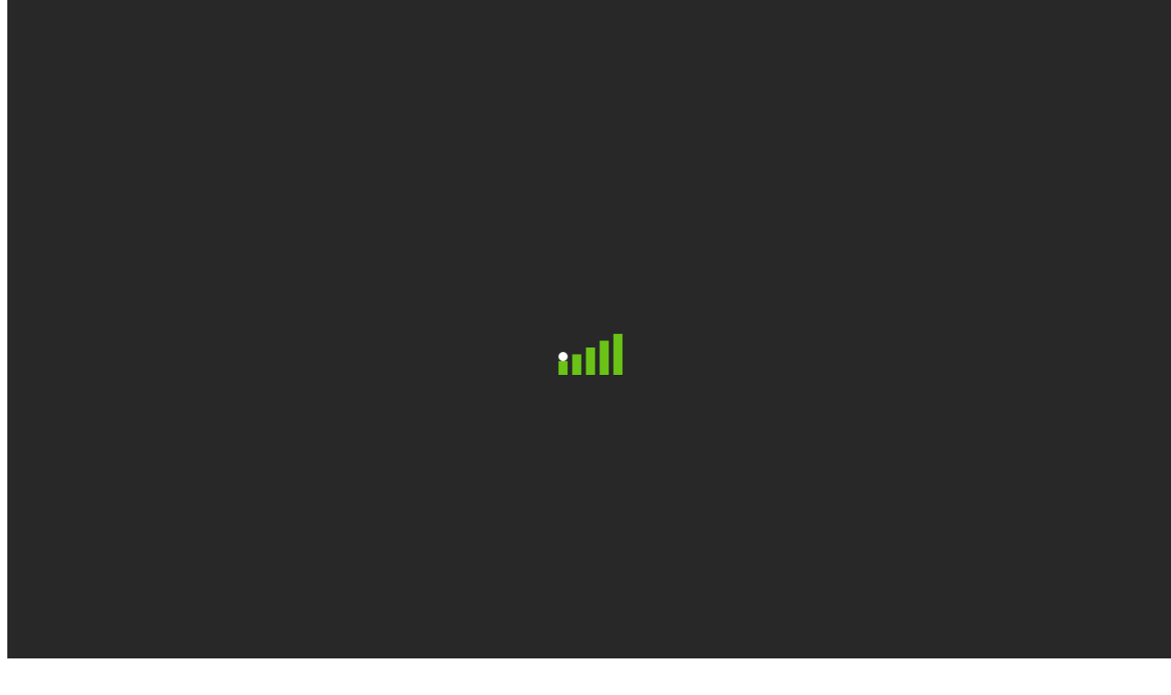

--- FILE ---
content_type: text/html; charset=UTF-8
request_url: https://www.zeytincilik.com/rsclient-category/construction-dark/
body_size: 21242
content:
<!DOCTYPE html>
<html lang="tr">
<head>
<meta charset="UTF-8">
<meta name="viewport" content="width=device-width, initial-scale=1">
<link rel="profile" href="http://gmpg.org/xfn/11">
<title>Construction Dark &#8211; Öz Ege Teknik Fidancılık | Zeytin Fidanı | Mavi Sertifikalı Zeytin Fidanı</title>
<meta name='robots' content='max-image-preview:large' />
	<style>img:is([sizes="auto" i], [sizes^="auto," i]) { contain-intrinsic-size: 3000px 1500px }</style>
	<link rel='dns-prefetch' href='//www.zeytincilik.net' />
<link rel='dns-prefetch' href='//cdnjs.cloudflare.com' />
<link rel='dns-prefetch' href='//fonts.googleapis.com' />
<link rel='preconnect' href='https://fonts.gstatic.com' crossorigin />
<link rel="alternate" type="application/rss+xml" title="Öz Ege Teknik Fidancılık | Zeytin Fidanı | Mavi Sertifikalı Zeytin Fidanı &raquo; akışı" href="https://www.zeytincilik.net/feed/" />
<link rel="alternate" type="application/rss+xml" title="Öz Ege Teknik Fidancılık | Zeytin Fidanı | Mavi Sertifikalı Zeytin Fidanı &raquo; yorum akışı" href="https://www.zeytincilik.net/comments/feed/" />
<link rel="alternate" type="application/rss+xml" title="Öz Ege Teknik Fidancılık | Zeytin Fidanı | Mavi Sertifikalı Zeytin Fidanı &raquo; Construction Dark Client Categories akışı" href="https://www.zeytincilik.net/rsclient-category/construction-dark/feed/" />
<script type="text/javascript">
/* <![CDATA[ */
window._wpemojiSettings = {"baseUrl":"https:\/\/s.w.org\/images\/core\/emoji\/15.0.3\/72x72\/","ext":".png","svgUrl":"https:\/\/s.w.org\/images\/core\/emoji\/15.0.3\/svg\/","svgExt":".svg","source":{"concatemoji":"https:\/\/www.zeytincilik.net\/wp-includes\/js\/wp-emoji-release.min.js?ver=6.7.4"}};
/*! This file is auto-generated */
!function(i,n){var o,s,e;function c(e){try{var t={supportTests:e,timestamp:(new Date).valueOf()};sessionStorage.setItem(o,JSON.stringify(t))}catch(e){}}function p(e,t,n){e.clearRect(0,0,e.canvas.width,e.canvas.height),e.fillText(t,0,0);var t=new Uint32Array(e.getImageData(0,0,e.canvas.width,e.canvas.height).data),r=(e.clearRect(0,0,e.canvas.width,e.canvas.height),e.fillText(n,0,0),new Uint32Array(e.getImageData(0,0,e.canvas.width,e.canvas.height).data));return t.every(function(e,t){return e===r[t]})}function u(e,t,n){switch(t){case"flag":return n(e,"\ud83c\udff3\ufe0f\u200d\u26a7\ufe0f","\ud83c\udff3\ufe0f\u200b\u26a7\ufe0f")?!1:!n(e,"\ud83c\uddfa\ud83c\uddf3","\ud83c\uddfa\u200b\ud83c\uddf3")&&!n(e,"\ud83c\udff4\udb40\udc67\udb40\udc62\udb40\udc65\udb40\udc6e\udb40\udc67\udb40\udc7f","\ud83c\udff4\u200b\udb40\udc67\u200b\udb40\udc62\u200b\udb40\udc65\u200b\udb40\udc6e\u200b\udb40\udc67\u200b\udb40\udc7f");case"emoji":return!n(e,"\ud83d\udc26\u200d\u2b1b","\ud83d\udc26\u200b\u2b1b")}return!1}function f(e,t,n){var r="undefined"!=typeof WorkerGlobalScope&&self instanceof WorkerGlobalScope?new OffscreenCanvas(300,150):i.createElement("canvas"),a=r.getContext("2d",{willReadFrequently:!0}),o=(a.textBaseline="top",a.font="600 32px Arial",{});return e.forEach(function(e){o[e]=t(a,e,n)}),o}function t(e){var t=i.createElement("script");t.src=e,t.defer=!0,i.head.appendChild(t)}"undefined"!=typeof Promise&&(o="wpEmojiSettingsSupports",s=["flag","emoji"],n.supports={everything:!0,everythingExceptFlag:!0},e=new Promise(function(e){i.addEventListener("DOMContentLoaded",e,{once:!0})}),new Promise(function(t){var n=function(){try{var e=JSON.parse(sessionStorage.getItem(o));if("object"==typeof e&&"number"==typeof e.timestamp&&(new Date).valueOf()<e.timestamp+604800&&"object"==typeof e.supportTests)return e.supportTests}catch(e){}return null}();if(!n){if("undefined"!=typeof Worker&&"undefined"!=typeof OffscreenCanvas&&"undefined"!=typeof URL&&URL.createObjectURL&&"undefined"!=typeof Blob)try{var e="postMessage("+f.toString()+"("+[JSON.stringify(s),u.toString(),p.toString()].join(",")+"));",r=new Blob([e],{type:"text/javascript"}),a=new Worker(URL.createObjectURL(r),{name:"wpTestEmojiSupports"});return void(a.onmessage=function(e){c(n=e.data),a.terminate(),t(n)})}catch(e){}c(n=f(s,u,p))}t(n)}).then(function(e){for(var t in e)n.supports[t]=e[t],n.supports.everything=n.supports.everything&&n.supports[t],"flag"!==t&&(n.supports.everythingExceptFlag=n.supports.everythingExceptFlag&&n.supports[t]);n.supports.everythingExceptFlag=n.supports.everythingExceptFlag&&!n.supports.flag,n.DOMReady=!1,n.readyCallback=function(){n.DOMReady=!0}}).then(function(){return e}).then(function(){var e;n.supports.everything||(n.readyCallback(),(e=n.source||{}).concatemoji?t(e.concatemoji):e.wpemoji&&e.twemoji&&(t(e.twemoji),t(e.wpemoji)))}))}((window,document),window._wpemojiSettings);
/* ]]> */
</script>
<link rel='stylesheet' id='ht_ctc_main_css-css' href='https://www.zeytincilik.net/wp-content/plugins/click-to-chat-for-whatsapp/new/inc/assets/css/main.css?ver=4.35' type='text/css' media='all' />
<style id='wp-emoji-styles-inline-css' type='text/css'>

	img.wp-smiley, img.emoji {
		display: inline !important;
		border: none !important;
		box-shadow: none !important;
		height: 1em !important;
		width: 1em !important;
		margin: 0 0.07em !important;
		vertical-align: -0.1em !important;
		background: none !important;
		padding: 0 !important;
	}
</style>
<link rel='stylesheet' id='wp-block-library-css' href='https://www.zeytincilik.net/wp-includes/css/dist/block-library/style.min.css?ver=6.7.4' type='text/css' media='all' />
<style id='classic-theme-styles-inline-css' type='text/css'>
/*! This file is auto-generated */
.wp-block-button__link{color:#fff;background-color:#32373c;border-radius:9999px;box-shadow:none;text-decoration:none;padding:calc(.667em + 2px) calc(1.333em + 2px);font-size:1.125em}.wp-block-file__button{background:#32373c;color:#fff;text-decoration:none}
</style>
<style id='global-styles-inline-css' type='text/css'>
:root{--wp--preset--aspect-ratio--square: 1;--wp--preset--aspect-ratio--4-3: 4/3;--wp--preset--aspect-ratio--3-4: 3/4;--wp--preset--aspect-ratio--3-2: 3/2;--wp--preset--aspect-ratio--2-3: 2/3;--wp--preset--aspect-ratio--16-9: 16/9;--wp--preset--aspect-ratio--9-16: 9/16;--wp--preset--color--black: #000000;--wp--preset--color--cyan-bluish-gray: #abb8c3;--wp--preset--color--white: #ffffff;--wp--preset--color--pale-pink: #f78da7;--wp--preset--color--vivid-red: #cf2e2e;--wp--preset--color--luminous-vivid-orange: #ff6900;--wp--preset--color--luminous-vivid-amber: #fcb900;--wp--preset--color--light-green-cyan: #7bdcb5;--wp--preset--color--vivid-green-cyan: #00d084;--wp--preset--color--pale-cyan-blue: #8ed1fc;--wp--preset--color--vivid-cyan-blue: #0693e3;--wp--preset--color--vivid-purple: #9b51e0;--wp--preset--gradient--vivid-cyan-blue-to-vivid-purple: linear-gradient(135deg,rgba(6,147,227,1) 0%,rgb(155,81,224) 100%);--wp--preset--gradient--light-green-cyan-to-vivid-green-cyan: linear-gradient(135deg,rgb(122,220,180) 0%,rgb(0,208,130) 100%);--wp--preset--gradient--luminous-vivid-amber-to-luminous-vivid-orange: linear-gradient(135deg,rgba(252,185,0,1) 0%,rgba(255,105,0,1) 100%);--wp--preset--gradient--luminous-vivid-orange-to-vivid-red: linear-gradient(135deg,rgba(255,105,0,1) 0%,rgb(207,46,46) 100%);--wp--preset--gradient--very-light-gray-to-cyan-bluish-gray: linear-gradient(135deg,rgb(238,238,238) 0%,rgb(169,184,195) 100%);--wp--preset--gradient--cool-to-warm-spectrum: linear-gradient(135deg,rgb(74,234,220) 0%,rgb(151,120,209) 20%,rgb(207,42,186) 40%,rgb(238,44,130) 60%,rgb(251,105,98) 80%,rgb(254,248,76) 100%);--wp--preset--gradient--blush-light-purple: linear-gradient(135deg,rgb(255,206,236) 0%,rgb(152,150,240) 100%);--wp--preset--gradient--blush-bordeaux: linear-gradient(135deg,rgb(254,205,165) 0%,rgb(254,45,45) 50%,rgb(107,0,62) 100%);--wp--preset--gradient--luminous-dusk: linear-gradient(135deg,rgb(255,203,112) 0%,rgb(199,81,192) 50%,rgb(65,88,208) 100%);--wp--preset--gradient--pale-ocean: linear-gradient(135deg,rgb(255,245,203) 0%,rgb(182,227,212) 50%,rgb(51,167,181) 100%);--wp--preset--gradient--electric-grass: linear-gradient(135deg,rgb(202,248,128) 0%,rgb(113,206,126) 100%);--wp--preset--gradient--midnight: linear-gradient(135deg,rgb(2,3,129) 0%,rgb(40,116,252) 100%);--wp--preset--font-size--small: 13px;--wp--preset--font-size--medium: 20px;--wp--preset--font-size--large: 36px;--wp--preset--font-size--x-large: 42px;--wp--preset--spacing--20: 0.44rem;--wp--preset--spacing--30: 0.67rem;--wp--preset--spacing--40: 1rem;--wp--preset--spacing--50: 1.5rem;--wp--preset--spacing--60: 2.25rem;--wp--preset--spacing--70: 3.38rem;--wp--preset--spacing--80: 5.06rem;--wp--preset--shadow--natural: 6px 6px 9px rgba(0, 0, 0, 0.2);--wp--preset--shadow--deep: 12px 12px 50px rgba(0, 0, 0, 0.4);--wp--preset--shadow--sharp: 6px 6px 0px rgba(0, 0, 0, 0.2);--wp--preset--shadow--outlined: 6px 6px 0px -3px rgba(255, 255, 255, 1), 6px 6px rgba(0, 0, 0, 1);--wp--preset--shadow--crisp: 6px 6px 0px rgba(0, 0, 0, 1);}:where(.is-layout-flex){gap: 0.5em;}:where(.is-layout-grid){gap: 0.5em;}body .is-layout-flex{display: flex;}.is-layout-flex{flex-wrap: wrap;align-items: center;}.is-layout-flex > :is(*, div){margin: 0;}body .is-layout-grid{display: grid;}.is-layout-grid > :is(*, div){margin: 0;}:where(.wp-block-columns.is-layout-flex){gap: 2em;}:where(.wp-block-columns.is-layout-grid){gap: 2em;}:where(.wp-block-post-template.is-layout-flex){gap: 1.25em;}:where(.wp-block-post-template.is-layout-grid){gap: 1.25em;}.has-black-color{color: var(--wp--preset--color--black) !important;}.has-cyan-bluish-gray-color{color: var(--wp--preset--color--cyan-bluish-gray) !important;}.has-white-color{color: var(--wp--preset--color--white) !important;}.has-pale-pink-color{color: var(--wp--preset--color--pale-pink) !important;}.has-vivid-red-color{color: var(--wp--preset--color--vivid-red) !important;}.has-luminous-vivid-orange-color{color: var(--wp--preset--color--luminous-vivid-orange) !important;}.has-luminous-vivid-amber-color{color: var(--wp--preset--color--luminous-vivid-amber) !important;}.has-light-green-cyan-color{color: var(--wp--preset--color--light-green-cyan) !important;}.has-vivid-green-cyan-color{color: var(--wp--preset--color--vivid-green-cyan) !important;}.has-pale-cyan-blue-color{color: var(--wp--preset--color--pale-cyan-blue) !important;}.has-vivid-cyan-blue-color{color: var(--wp--preset--color--vivid-cyan-blue) !important;}.has-vivid-purple-color{color: var(--wp--preset--color--vivid-purple) !important;}.has-black-background-color{background-color: var(--wp--preset--color--black) !important;}.has-cyan-bluish-gray-background-color{background-color: var(--wp--preset--color--cyan-bluish-gray) !important;}.has-white-background-color{background-color: var(--wp--preset--color--white) !important;}.has-pale-pink-background-color{background-color: var(--wp--preset--color--pale-pink) !important;}.has-vivid-red-background-color{background-color: var(--wp--preset--color--vivid-red) !important;}.has-luminous-vivid-orange-background-color{background-color: var(--wp--preset--color--luminous-vivid-orange) !important;}.has-luminous-vivid-amber-background-color{background-color: var(--wp--preset--color--luminous-vivid-amber) !important;}.has-light-green-cyan-background-color{background-color: var(--wp--preset--color--light-green-cyan) !important;}.has-vivid-green-cyan-background-color{background-color: var(--wp--preset--color--vivid-green-cyan) !important;}.has-pale-cyan-blue-background-color{background-color: var(--wp--preset--color--pale-cyan-blue) !important;}.has-vivid-cyan-blue-background-color{background-color: var(--wp--preset--color--vivid-cyan-blue) !important;}.has-vivid-purple-background-color{background-color: var(--wp--preset--color--vivid-purple) !important;}.has-black-border-color{border-color: var(--wp--preset--color--black) !important;}.has-cyan-bluish-gray-border-color{border-color: var(--wp--preset--color--cyan-bluish-gray) !important;}.has-white-border-color{border-color: var(--wp--preset--color--white) !important;}.has-pale-pink-border-color{border-color: var(--wp--preset--color--pale-pink) !important;}.has-vivid-red-border-color{border-color: var(--wp--preset--color--vivid-red) !important;}.has-luminous-vivid-orange-border-color{border-color: var(--wp--preset--color--luminous-vivid-orange) !important;}.has-luminous-vivid-amber-border-color{border-color: var(--wp--preset--color--luminous-vivid-amber) !important;}.has-light-green-cyan-border-color{border-color: var(--wp--preset--color--light-green-cyan) !important;}.has-vivid-green-cyan-border-color{border-color: var(--wp--preset--color--vivid-green-cyan) !important;}.has-pale-cyan-blue-border-color{border-color: var(--wp--preset--color--pale-cyan-blue) !important;}.has-vivid-cyan-blue-border-color{border-color: var(--wp--preset--color--vivid-cyan-blue) !important;}.has-vivid-purple-border-color{border-color: var(--wp--preset--color--vivid-purple) !important;}.has-vivid-cyan-blue-to-vivid-purple-gradient-background{background: var(--wp--preset--gradient--vivid-cyan-blue-to-vivid-purple) !important;}.has-light-green-cyan-to-vivid-green-cyan-gradient-background{background: var(--wp--preset--gradient--light-green-cyan-to-vivid-green-cyan) !important;}.has-luminous-vivid-amber-to-luminous-vivid-orange-gradient-background{background: var(--wp--preset--gradient--luminous-vivid-amber-to-luminous-vivid-orange) !important;}.has-luminous-vivid-orange-to-vivid-red-gradient-background{background: var(--wp--preset--gradient--luminous-vivid-orange-to-vivid-red) !important;}.has-very-light-gray-to-cyan-bluish-gray-gradient-background{background: var(--wp--preset--gradient--very-light-gray-to-cyan-bluish-gray) !important;}.has-cool-to-warm-spectrum-gradient-background{background: var(--wp--preset--gradient--cool-to-warm-spectrum) !important;}.has-blush-light-purple-gradient-background{background: var(--wp--preset--gradient--blush-light-purple) !important;}.has-blush-bordeaux-gradient-background{background: var(--wp--preset--gradient--blush-bordeaux) !important;}.has-luminous-dusk-gradient-background{background: var(--wp--preset--gradient--luminous-dusk) !important;}.has-pale-ocean-gradient-background{background: var(--wp--preset--gradient--pale-ocean) !important;}.has-electric-grass-gradient-background{background: var(--wp--preset--gradient--electric-grass) !important;}.has-midnight-gradient-background{background: var(--wp--preset--gradient--midnight) !important;}.has-small-font-size{font-size: var(--wp--preset--font-size--small) !important;}.has-medium-font-size{font-size: var(--wp--preset--font-size--medium) !important;}.has-large-font-size{font-size: var(--wp--preset--font-size--large) !important;}.has-x-large-font-size{font-size: var(--wp--preset--font-size--x-large) !important;}
:where(.wp-block-post-template.is-layout-flex){gap: 1.25em;}:where(.wp-block-post-template.is-layout-grid){gap: 1.25em;}
:where(.wp-block-columns.is-layout-flex){gap: 2em;}:where(.wp-block-columns.is-layout-grid){gap: 2em;}
:root :where(.wp-block-pullquote){font-size: 1.5em;line-height: 1.6;}
</style>
<link rel='stylesheet' id='cl-style-css' href='https://www.zeytincilik.net/wp-content/plugins/cl_pricetable/css/cl_price_table.css?ver=6.7.4' type='text/css' media='all' />
<link rel='stylesheet' id='cl-style1-css' href='https://www.zeytincilik.net/wp-content/plugins/cl_pricetable/css/hover-min.css?ver=6.7.4' type='text/css' media='all' />
<link rel='stylesheet' id='cl-style2-css' href='https://www.zeytincilik.net/wp-content/plugins/cl_pricetable/css/font-awesome.min.css?ver=6.7.4' type='text/css' media='all' />
<link rel='stylesheet' id='cl-style-clt-css' href='https://www.zeytincilik.net/wp-content/plugins/cl_testimonial/css/style.css?ver=6.7.4' type='text/css' media='all' />
<link rel='stylesheet' id='cl-style1-clt-css' href='https://www.zeytincilik.net/wp-content/plugins/cl_testimonial/css/hover-min.css?ver=6.7.4' type='text/css' media='all' />
<link rel='stylesheet' id='cl-style2-clt-css' href='https://www.zeytincilik.net/wp-content/plugins/cl_testimonial/css/font-awesome.min.css?ver=6.7.4' type='text/css' media='all' />
<link rel='stylesheet' id='cl-style3-clt-css' href='https://www.zeytincilik.net/wp-content/plugins/cl_testimonial/css/slick.css?ver=6.7.4' type='text/css' media='all' />
<link rel='stylesheet' id='cl-style4-clt-css' href='https://www.zeytincilik.net/wp-content/plugins/cl_testimonial/css/slick-theme.css?ver=6.7.4' type='text/css' media='all' />
<link rel='stylesheet' id='rs-plugin-settings-css' href='https://www.zeytincilik.net/wp-content/plugins/revslider/public/assets/css/rs6.css?ver=6.2.23' type='text/css' media='all' />
<style id='rs-plugin-settings-inline-css' type='text/css'>
#rs-demo-id {}
</style>
<link rel='stylesheet' id='woocommerce-layout-css' href='https://www.zeytincilik.net/wp-content/plugins/woocommerce/assets/css/woocommerce-layout.css?ver=10.4.3' type='text/css' media='all' />
<link rel='stylesheet' id='woocommerce-smallscreen-css' href='https://www.zeytincilik.net/wp-content/plugins/woocommerce/assets/css/woocommerce-smallscreen.css?ver=10.4.3' type='text/css' media='only screen and (max-width: 768px)' />
<link rel='stylesheet' id='woocommerce-general-css' href='https://www.zeytincilik.net/wp-content/plugins/woocommerce/assets/css/woocommerce.css?ver=10.4.3' type='text/css' media='all' />
<style id='woocommerce-inline-inline-css' type='text/css'>
.woocommerce form .form-row .required { visibility: visible; }
</style>
<link rel='stylesheet' id='ssb-ui-style-css' href='https://www.zeytincilik.net/wp-content/plugins/sticky-side-buttons/assets/css/ssb-ui-style.css?ver=2.0.3' type='text/css' media='all' />
<style id='ssb-ui-style-inline-css' type='text/css'>
#ssb-btn-2{background: #3c7522;}
#ssb-btn-2:hover{background:rgba(60,117,34,0.9);}
#ssb-btn-2 a{color: #ffffff;}
.ssb-share-btn,.ssb-share-btn .ssb-social-popup{background:#3c7522;color:#ffffff}
.ssb-share-btn:hover{background:rgba(60,117,34,0.9);}
.ssb-share-btn a{color:#ffffff !important;}
#ssb-btn-1{background: #3c7522;}
#ssb-btn-1:hover{background:rgba(60,117,34,0.9);}
#ssb-btn-1 a{color: #ffffff;}
#ssb-btn-1759857867955{background: #000000;}
#ssb-btn-1759857867955:hover{background:rgba(0,0,0,0.9);}
#ssb-btn-1759857867955 a{color: #ffffff;}

</style>
<link rel='stylesheet' id='ssb-fontawesome-frontend-css' href='https://cdnjs.cloudflare.com/ajax/libs/font-awesome/6.7.2/css/all.min.css?ver=6.7.2' type='text/css' media='all' />
<link rel='stylesheet' id='boostrap-css' href='https://www.zeytincilik.net/wp-content/themes/finoptis/assets/css/bootstrap.min.css?ver=6.7.4' type='text/css' media='all' />
<link rel='stylesheet' id='font-awesome-all-css' href='https://www.zeytincilik.net/wp-content/themes/finoptis/assets/css/all.min.css?ver=6.7.4' type='text/css' media='all' />
<link rel='stylesheet' id='font-awesome-css' href='https://www.zeytincilik.net/wp-content/themes/finoptis/assets/css/font-awesome.min.css?ver=6.7.4' type='text/css' media='all' />
<link rel='stylesheet' id='ico-font-css' href='https://www.zeytincilik.net/wp-content/themes/finoptis/assets/css/icofont.css?ver=6.7.4' type='text/css' media='all' />
<link rel='stylesheet' id='flaticon-css' href='https://www.zeytincilik.net/wp-content/themes/finoptis/assets/css/flaticon.css?ver=6.7.4' type='text/css' media='all' />
<link rel='stylesheet' id='lineicon-css' href='https://www.zeytincilik.net/wp-content/themes/finoptis/assets/css/lineicons.css?ver=6.7.4' type='text/css' media='all' />
<link rel='stylesheet' id='owl-carousel-css' href='https://www.zeytincilik.net/wp-content/themes/finoptis/assets/css/owl.carousel.css?ver=6.7.4' type='text/css' media='all' />
<link rel='stylesheet' id='slick-css' href='https://www.zeytincilik.net/wp-content/themes/finoptis/assets/css/slick.css?ver=6.7.4' type='text/css' media='all' />
<link rel='stylesheet' id='type-writter-css' href='https://www.zeytincilik.net/wp-content/themes/finoptis/assets/css/type-writter.css?ver=6.7.4' type='text/css' media='all' />
<link rel='stylesheet' id='magnific-popup-css' href='https://www.zeytincilik.net/wp-content/themes/finoptis/assets/css/magnific-popup.css?ver=6.7.4' type='text/css' media='all' />
<link rel='stylesheet' id='finoptis-style-default-css' href='https://www.zeytincilik.net/wp-content/themes/finoptis/assets/css/default.css?ver=6.7.4' type='text/css' media='all' />
<link rel='stylesheet' id='finoptis-style-responsive-css' href='https://www.zeytincilik.net/wp-content/themes/finoptis/assets/css/responsive.css?ver=6.7.4' type='text/css' media='all' />
<link rel='stylesheet' id='finoptis-style-css' href='https://www.zeytincilik.net/wp-content/themes/finoptis/style.css?ver=6.7.4' type='text/css' media='all' />
<link rel='stylesheet' id='studio-fonts-css' href='//fonts.googleapis.com/css?family=Poppins%7CMuli%3A300%2C400%2C400i%2C500%2C600%2C700%2C800%2C900%26amp%3Bsubset%3Dlatin-ext&#038;ver=1.0.0' type='text/css' media='all' />
<link rel='stylesheet' id='popupaoc-public-style-css' href='https://www.zeytincilik.net/wp-content/plugins/popup-anything-on-click/assets/css/popupaoc-public.css?ver=2.9.1' type='text/css' media='all' />
<link rel="preload" as="style" href="https://fonts.googleapis.com/css?family=Montserrat:100,200,300,400,500,600,700,800,900,100italic,200italic,300italic,400italic,500italic,600italic,700italic,800italic,900italic&#038;display=swap&#038;ver=1759844800" /><link rel="stylesheet" href="https://fonts.googleapis.com/css?family=Montserrat:100,200,300,400,500,600,700,800,900,100italic,200italic,300italic,400italic,500italic,600italic,700italic,800italic,900italic&#038;display=swap&#038;ver=1759844800" media="print" onload="this.media='all'"><noscript><link rel="stylesheet" href="https://fonts.googleapis.com/css?family=Montserrat:100,200,300,400,500,600,700,800,900,100italic,200italic,300italic,400italic,500italic,600italic,700italic,800italic,900italic&#038;display=swap&#038;ver=1759844800" /></noscript><script type="text/javascript" src="https://www.zeytincilik.net/wp-includes/js/jquery/jquery.min.js?ver=3.7.1" id="jquery-core-js"></script>
<script type="text/javascript" src="https://www.zeytincilik.net/wp-includes/js/jquery/jquery-migrate.min.js?ver=3.4.1" id="jquery-migrate-js"></script>
<script type="text/javascript" src="https://www.zeytincilik.net/wp-content/plugins/revslider/public/assets/js/rbtools.min.js?ver=6.2.23" id="tp-tools-js"></script>
<script type="text/javascript" src="https://www.zeytincilik.net/wp-content/plugins/revslider/public/assets/js/rs6.min.js?ver=6.2.23" id="revmin-js"></script>
<script type="text/javascript" src="https://www.zeytincilik.net/wp-content/plugins/woocommerce/assets/js/jquery-blockui/jquery.blockUI.min.js?ver=2.7.0-wc.10.4.3" id="wc-jquery-blockui-js" defer="defer" data-wp-strategy="defer"></script>
<script type="text/javascript" src="https://www.zeytincilik.net/wp-content/plugins/woocommerce/assets/js/js-cookie/js.cookie.min.js?ver=2.1.4-wc.10.4.3" id="wc-js-cookie-js" defer="defer" data-wp-strategy="defer"></script>
<script type="text/javascript" id="woocommerce-js-extra">
/* <![CDATA[ */
var woocommerce_params = {"ajax_url":"\/wp-admin\/admin-ajax.php","wc_ajax_url":"\/?wc-ajax=%%endpoint%%","i18n_password_show":"\u015eifreyi g\u00f6ster","i18n_password_hide":"\u015eifreyi gizle"};
/* ]]> */
</script>
<script type="text/javascript" src="https://www.zeytincilik.net/wp-content/plugins/woocommerce/assets/js/frontend/woocommerce.min.js?ver=10.4.3" id="woocommerce-js" defer="defer" data-wp-strategy="defer"></script>
<link rel="https://api.w.org/" href="https://www.zeytincilik.net/wp-json/" /><link rel="EditURI" type="application/rsd+xml" title="RSD" href="https://www.zeytincilik.net/xmlrpc.php?rsd" />
<meta name="generator" content="WordPress 6.7.4" />
<meta name="generator" content="WooCommerce 10.4.3" />
<meta name="generator" content="Redux 4.5.10" />    <link rel="shortcut icon" type="image/x-icon" href="https://www.zeytincilik.net/wp-content/uploads/2020/10/ozegelogo.png"> 
  	<noscript><style>.woocommerce-product-gallery{ opacity: 1 !important; }</style></noscript>
	
<style type="text/css" id="breadcrumb-trail-css">.breadcrumbs .trail-browse,.breadcrumbs .trail-items,.breadcrumbs .trail-items li {display: inline-block;margin:0;padding: 0;border:none;background:transparent;text-indent: 0;}.breadcrumbs .trail-browse {font-size: inherit;font-style:inherit;font-weight: inherit;color: inherit;}.breadcrumbs .trail-items {list-style: none;}.trail-items li::after {content: "\002F";padding: 0 0.5em;}.trail-items li:last-of-type::after {display: none;}</style>
<meta name="generator" content="Powered by WPBakery Page Builder - drag and drop page builder for WordPress."/>
<meta name="generator" content="Powered by Slider Revolution 6.2.23 - responsive, Mobile-Friendly Slider Plugin for WordPress with comfortable drag and drop interface." />
<script type="text/javascript">function setREVStartSize(e){
			//window.requestAnimationFrame(function() {				 
				window.RSIW = window.RSIW===undefined ? window.innerWidth : window.RSIW;	
				window.RSIH = window.RSIH===undefined ? window.innerHeight : window.RSIH;	
				try {								
					var pw = document.getElementById(e.c).parentNode.offsetWidth,
						newh;
					pw = pw===0 || isNaN(pw) ? window.RSIW : pw;
					e.tabw = e.tabw===undefined ? 0 : parseInt(e.tabw);
					e.thumbw = e.thumbw===undefined ? 0 : parseInt(e.thumbw);
					e.tabh = e.tabh===undefined ? 0 : parseInt(e.tabh);
					e.thumbh = e.thumbh===undefined ? 0 : parseInt(e.thumbh);
					e.tabhide = e.tabhide===undefined ? 0 : parseInt(e.tabhide);
					e.thumbhide = e.thumbhide===undefined ? 0 : parseInt(e.thumbhide);
					e.mh = e.mh===undefined || e.mh=="" || e.mh==="auto" ? 0 : parseInt(e.mh,0);		
					if(e.layout==="fullscreen" || e.l==="fullscreen") 						
						newh = Math.max(e.mh,window.RSIH);					
					else{					
						e.gw = Array.isArray(e.gw) ? e.gw : [e.gw];
						for (var i in e.rl) if (e.gw[i]===undefined || e.gw[i]===0) e.gw[i] = e.gw[i-1];					
						e.gh = e.el===undefined || e.el==="" || (Array.isArray(e.el) && e.el.length==0)? e.gh : e.el;
						e.gh = Array.isArray(e.gh) ? e.gh : [e.gh];
						for (var i in e.rl) if (e.gh[i]===undefined || e.gh[i]===0) e.gh[i] = e.gh[i-1];
											
						var nl = new Array(e.rl.length),
							ix = 0,						
							sl;					
						e.tabw = e.tabhide>=pw ? 0 : e.tabw;
						e.thumbw = e.thumbhide>=pw ? 0 : e.thumbw;
						e.tabh = e.tabhide>=pw ? 0 : e.tabh;
						e.thumbh = e.thumbhide>=pw ? 0 : e.thumbh;					
						for (var i in e.rl) nl[i] = e.rl[i]<window.RSIW ? 0 : e.rl[i];
						sl = nl[0];									
						for (var i in nl) if (sl>nl[i] && nl[i]>0) { sl = nl[i]; ix=i;}															
						var m = pw>(e.gw[ix]+e.tabw+e.thumbw) ? 1 : (pw-(e.tabw+e.thumbw)) / (e.gw[ix]);					
						newh =  (e.gh[ix] * m) + (e.tabh + e.thumbh);
					}				
					if(window.rs_init_css===undefined) window.rs_init_css = document.head.appendChild(document.createElement("style"));					
					document.getElementById(e.c).height = newh+"px";
					window.rs_init_css.innerHTML += "#"+e.c+"_wrapper { height: "+newh+"px }";				
				} catch(e){
					console.log("Failure at Presize of Slider:" + e)
				}					   
			//});
		  };</script>

<!-- Typography -->



<style>

		
	body{
		background:#FFFFFF !important;
		color:#666666 !important;
		font-family: Montserrat !important;    
	    font-size: 15px !important;	
	}

	.services-style-5 .services-item{
		box-shadow: 0 0 0 20px rgba(40, 40, 40, 0.4), inset 0 0 3px rgba(255, 255, 255, 0.2);
	}


			.rs-breadcrumbs{
			background:#212121;			
		}
	
			.rs-breadcrumbs .page-title,
		.rs-breadcrumbs ul li *,
		.rs-breadcrumbs ul li.trail-begin a:before,
		.rs-breadcrumbs ul li{
			color:#FFFFFF !important;			
		}
	
			.rs-breadcrumbs .breadcrumbs-inner{
			padding:75px;			
	}
	
			.menu-area .navbar ul li{
			padding-left:14px;	
			padding-right:14px;			
	}
		
	
		
	h1{
		color:#303745 !important;
		font-family:Montserrat!important;
		font-size:38px!important;
				font-weight:700!important;
				
					line-height:38px!important;
				
	}
	h2{
		color:#303745; 
		font-family:Montserrat!important;
		font-size:32px;
				font-weight:700!important;
				
					line-height:32px			}
	h3{
		color:#303745 ;
		font-family:Montserrat!important;
		font-size:26px;
				
					line-height:36px!important;
			}
	h4{
		color:#303745;
		font-family:Montserrat!important;
		font-size:22px;
				font-weight:700!important;
				
					line-height:30px!important;
				
	}
	h5{
		color:#303745;
		font-family:Montserrat!important;
		font-size:18px;
				font-weight:700!important;
				
					line-height:27px!important;
			}
	h6{
		color:#303745 ;
		font-family:Montserrat!important;
		font-size:16px;
				font-weight:700!important;
				
					line-height:20px!important;
			}


	.menu-area .navbar ul li > a{
		font-weight:;
		font-family:Montserrat;
	}

	#rs-header .toolbar-area .toolbar-contact ul.rs-contact-info li,
	#rs-header .toolbar-area .toolbar-contact ul.rs-contact-info li i,
	#rs-header .toolbar-area .toolbar-contact ul li, #rs-header .toolbar-area{
		color:#FFFFFF;
	}


	#rs-header .toolbar-area .toolbar-contact ul.rs-contact-info li a,
	#rs-header .toolbar-area .toolbar-contact ul li a,
	#rs-header .toolbar-area .toolbar-sl-share ul li a i,
	ul#primary-menu-top li a{
		color:#FFFFFF;
	}

	#rs-header .toolbar-area .toolbar-contact ul.rs-contact-info li a:hover,
	#rs-header .toolbar-area .toolbar-contact ul li a:hover, 
	#rs-header .toolbar-area .toolbar-sl-share ul li a i:hover,
	ul#primary-menu-top li a:hover{
		color:#E2C60C;
	}
	ul#primary-menu-top li:before{
		border-color:#E2C60C;
	}
	#rs-header .toolbar-area{
		background:#2B7204;
	}

	.menu-sticky.sticky .menu-area .navbar ul > li.current-menu-ancestor > a,
	.menu-sticky.sticky .menu-area .navbar ul > li.current_page_item > a,
	.mobile-menu-container div ul > li.current_page_parent > a,
	#rs-header.header-transparent .menu-area .navbar ul li.current-menu-ancestor a, 
	#rs-header.header-transparent .menu-area .navbar ul li.current_page_item a,
	#rs-header.header-style5 .menu-area .navbar ul > li.current-menu-ancestor > a, 
	#rs-header.header-style5 .menu-area .navbar ul > li.current_page_item > a,
	.menu-area .navbar ul.menu > li.current_page_item > a,
	#rs-header.header-style-4 .menu-sticky.sticky .menu-area .menu > li.current-menu-ancestor > a,
	.menu-area .navbar ul.menu > li.current-menu-ancestor > a,
	#rs-header.header-style5 .header-inner .menu-area .navbar ul > li.current-menu-ancestor > a,
	#rs-header.header-style5 .header-inner.menu-sticky.sticky .menu-area .navbar ul > li.current-menu-ancestor > a,
	#rs-header.header-style-4 .menu-area .menu > li.current-menu-ancestor > a
	{
		color: #6AC316 !important;
	}
	.menu-area .navbar ul:not(.sub-menu) > li > a{
		font-size: 15px !important;
	}

	.menu-area .navbar ul li:hover > a,
	#rs-header .menu-sticky.sticky .menu-area .navbar ul li:hover > a,
	#rs-header.header-style1 .menu-sticky.sticky .menu-area .navbar ul li:hover > a,
	.mobile-menu-container div ul li a:hover,
	#rs-header.header-style-4 .menu-sticky.sticky .menu-area .navbar ul li:hover > a,
	#rs-header.header-style5 .header-inner .menu-area .navbar ul li:hover > a,
	#rs-header.header-style5 .header-inner.menu-sticky.sticky .menu-area .navbar ul li:hover > a,
	#rs-header.header-style-4 .menu-area .menu li:hover > a
	{
		color: #6AC316;
	}

	.menu-area .navbar ul li a,
	#rs-header .menu-responsive .sidebarmenu-search .sticky_search,
	#rs-header .menu-sticky.sticky .menu-area .navbar ul li a,
	#rs-header.header-style5 .header-inner.menu-sticky.sticky .menu-area .navbar ul li a,
	.menu-cart-area i, #rs-header.header-transparent .menu-area.dark .menu-cart-area i,
	#rs-header .menu-sticky.sticky .menu-area .navbar ul li a
	{
		color: #323232; 
	}

	#rs-header.header-transparent .menu-area.dark .navbar ul.menu > li.current_page_item > a::before, 
	#rs-header.header-transparent .menu-area.dark .navbar ul.menu > li.current_page_item > a::after, 
	#rs-header.header-transparent .menu-area.dark .navbar ul.menu > li > a::before,
	#rs-header.header-transparent .menu-area.dark .navbar ul.menu > li > a::after,
	#rs-header.header-transparent .menu-area.dark .navbar ul.menu > li > a,
	.breadcrumbs-inner.bread-dark h1,
	.rs-breadcrumbs .breadcrumbs-inner.bread-dark .trail-items li::after,
	.rs-breadcrumbs .breadcrumbs-inner.bread-dark ul li.trail-begin a::before,
	.rs-breadcrumbs .breadcrumbs-inner.bread-dark ul li *,
	#rs-header.header-transparent .menu-area.dark .menu-responsive .sidebarmenu-search .sticky_search .fa
	{
		color: #323232 !important;
	}

	.header-style1 .menu-cart-area span.icon-num, 
	.header-style3 .menu-cart-area span.icon-num
	{
		background: #323232 !important;
	}


	#rs-header.header-transparent .menu-area.dark ul.offcanvas-icon .nav-link-container .nav-menu-link span{
		background: #323232 !important;
	}

	#rs-header.header-transparent .menu-area.dark ul.sidenav.offcanvas-icon .nav-link-container .nav-menu-link span{
		background: #fff !important;
	}

	ul.offcanvas-icon .nav-link-container .nav-menu-link span{
		background: #323232;
	}
	
			#rs-header.header-transparent .menu-area .navbar ul li a, #rs-header.header-transparent .menu-cart-area i,
		#rs-header.header-transparent .menu-responsive .sidebarmenu-search .sticky_search .fa,
		#rs-header.header-transparent .menu-area.dark .navbar ul > li > a,
		#rs-header.header-style5 .header-inner .menu-area .navbar ul li a,
		#rs-header.header-transparent .menu-area .navbar ul li:hover > a,
		#rs-header.header-style5 .menu-responsive .sidebarmenu-search .sticky_search,
		#rs-header.header-style5 .menu-cart-area i{
			color:#FFFFFF 
	}
	
			.header-transparent .menu-cart-area span.icon-num, 
		.header-style-4 .menu-cart-area span.icon-num, 
		.header-style5 .menu-cart-area span.icon-num
		{
			background: #FFFFFF !important;
		}
	
			.header-transparent .sticky .menu-cart-area span.icon-num, 
		.header-style-4 .sticky .menu-cart-area span.icon-num, 
		.header-style5 .sticky .menu-cart-area span.icon-num
		{
			background: #6AC316 !important;
		}
	
	
	

			#rs-header.header-transparent .menu-area.dark ul.offcanvas-icon .nav-link-container .nav-menu-link span{
			background:#FFFFFF 
		}
	

			#rs-header.header-transparent .menu-area .navbar ul > li > a:hover,
		#rs-header.header-transparent .menu-area .navbar ul li:hover > a,
		#rs-header.header-transparent .menu-area.dark .navbar ul > li:hover > a{
			color:#6AC316 
		}
	
			#rs-header.header-transparent .menu-area .navbar ul > li.current_page_item > a,
		#rs-header.header-transparent .menu-area .navbar ul > li.current-menu-ancestor > a,
		#rs-header.header-style-4 .menu-area .menu > li.current_page_item > a{
			color:#6AC316 !important; 
		}
	
	#rs-header.header-transparent .menu-area .navbar ul.menu > li.current_page_item > a::before,
	#rs-header.header-transparent .menu-sticky.sticky .menu-area .navbar ul > li.current-menu-ancestor > a,
	#rs-header.header-transparent .menu-area .navbar ul.menu > li > a::before,
	#rs-header.header-transparent .menu-sticky.sticky .menu-area .navbar ul.menu > li.current_page_item > a::before, 
	#rs-header.header-transparent .menu-sticky.sticky .menu-area .navbar ul.menu > li > a::before, 
	#rs-header.header-transparent .menu-sticky.sticky .menu-area .navbar ul.menu > li.current_page_item > a::after, 
	#rs-header.header-transparent .menu-sticky.sticky .menu-area .navbar ul.menu > li > a::after,
	#rs-header.header-transparent .menu-area .navbar ul.menu > li.current_page_item > a::after, 
	#rs-header.header-transparent .menu-area .navbar ul.menu > li > a::after{
		color:#6AC316 !important; 
	}

			
		#rs-header.header-transparent ul.offcanvas-icon .nav-link-container .nav-menu-link span,
		#rs-header.header-style5 .menu-responsive ul.offcanvas-icon .nav-link-container .nav-menu-link span{
			background:#FFFFFF 
		}
	
			.menu-area .navbar ul li .sub-menu li a,
		#rs-header .menu-area .navbar ul li.mega ul li a,
		#rs-header.header-transparent .menu-area .navbar ul li .sub-menu li.current-menu-ancestor > a,
		#rs-header.header-transparent .menu-area .navbar ul li.current-menu-ancestor li a{
			color:#FFFFFF !important;
		}
	
			.menu-area .navbar ul li ul.sub-menu li.current_page_item > a,
		.menu-area .navbar ul li .sub-menu li a:hover,
		#rs-header .menu-area .navbar ul li.mega ul li a:hover,
		.menu-area .navbar ul li ul.sub-menu li:hover > a,
		#rs-header.header-style5 .header-inner .menu-area .navbar ul li .sub-menu li:hover > a,
		#rs-header.header-transparent .menu-area .navbar ul li .sub-menu li:hover > a,
		#rs-header.header-style-4 .menu-area .menu .sub-menu li:hover > a,
		#rs-header.header-style3 .menu-area .navbar ul li .sub-menu li:hover > a,
		#rs-header .menu-area .navbar ul li.mega ul li.current-menu-item a,
		.menu-sticky.sticky .menu-area .navbar ul li ul li a:hover,
		#rs-header.header-transparent .menu-area .navbar ul li .sub-menu li.current-menu-ancestor > a, #rs-header.header-transparent .menu-area .navbar ul li .sub-menu li.current_page_item > a,
		#rs-header.header-transparent .menu-area .navbar ul li.current-menu-ancestor li a:hover{
			color:#6AC316 !important;
		}
	


			.menu-area .navbar ul li .sub-menu{
			background:#282828;
		}
	

			#rs-header .toolbar-area .toolbar-contact ul li,
		#rs-header .toolbar-area .toolbar-sl-share ul li a i:before{
			font-size:14px;
		}
	
			.menu-area .navbar ul > li > a{
			text-transform:uppercase;
		}
	


			.footer-bottom{
			border-color:#2e3529;
		}
	

			.rs-footer, .rs-footer h3, .rs-footer a, 
		.rs-footer .fa-ul li a, 
		.rs-footer .widget.widget_nav_menu ul li a,
		.rs-footer .widget ul li .fa{
			font-size:14px;
		}
	
			.rs-footer h3, .rs-footer .footer-top h3.footer-title{
			font-size:22px;
		}
	
			.rs-footer a{
			font-size:14px;
		}
		

			.rs-footer, .rs-footer h3, .rs-footer a, .rs-footer .fa-ul li a, .rs-footer .widget ul li .fa{
			color:#FFFFFF;
		}
	
			.rs-footer a:hover,.rs-footer .widget a:hover, .rs-footer .widget.widget_nav_menu ul li a:hover,
		.rs-footer .fa-ul li a:hover{
			color:#69AD07;
		}
	


	
			.rs-footer .footer-top .mc4wp-form-fields input[type="submit"]:hover{
			background:#69AD07;
		}
		
			.rs-footer .footer-top .mc4wp-form-fields input[type="email"],
		ul.footer_social li a{
			border-color:#FFFFFF;
		}
	
			.rs-footer .footer-top .mc4wp-form-fields input[type="submit"],
		.rs-footer .footer-top .mc4wp-form-fields i{
			color:#FFFFFF;
		}
	
	a{
		color:#FFFFFF;
	}
	a:hover,  a:focus,  a:active {
		color:#282828;
	}
	.rs-heading .title-inner .sub-text,
	.team-grid-style1 .team-item .team-content1 h3.team-name a:hover, .team-slider-style1 .team-item .team-content1 h3.team-name a:hover,
	.rs-services-default .services-wrap .services-item .services-icon i,
	.rs-blog .blog-meta .blog-title a:hover,
	.rs-blog .blog-item .blog-slidermeta span.category a:hover,
	.btm-cate li a:hover,
	.ps-navigation ul a:hover span,
	.rs-blog .blog-item .blog-meta .categories a:hover,
	.bs-sidebar ul a:hover,
	.team-grid-style2 .team-item-wrap .team-img .normal-text .team-name a:hover,
	.full-blog-content .blog-title a:hover,
	.rs-contact .contact-address .address-item .address-text a:hover,
	.rs-portfolio-style5 .portfolio-item .portfolio-content a,
	.rs-portfolio-style5 .portfolio-item .portfolio-content h4 a:hover,
	.rs-services1.services-left.border_style .services-wrap .services-item .services-icon i:hover,
	.rs-services1.services-right .services-wrap .services-item .services-icon i:hover,
	.rs-portfolio.style2 .portfolio-slider .portfolio-item:hover .portfolio-content h3.p-title a,
	.rs-portfolio.style2 .portfolio-slider .portfolio-item .portfolio-img .portfolio-content .categories a:hover,
	.portfolio-filter button:hover,
	.rs-galleys .galley-img .zoom-icon:hover,
	ul.listingnew li::before,
	.sidenav .fa-ul li a:hover,
	#about-history-tabs ul.tabs-list_content li:before,
	/* new css */
	.rs-latest-news .news-list-block .news-list-item .news-title a:hover, 
	.rs-latest-news .news-list-block .news-list-item .news-title a:focus,
	.rs-latest-news .news-list-block .news-list-item .categories a:hover,
	.rs-latest-news .news-normal-block .news-info a:hover,
	.rs-footer a:hover,  
	.mobile-menu-container div ul > li.current_page_parent > a,
	.rs-footer .widget.widget_nav_menu ul li a:hover, 
	.rs-footer .fa-ul li a:hover,
	#rs-header .toolbar-area .toolbar-contact ul.rs-contact-info li a:hover, 
	#rs-header .toolbar-area .toolbar-contact ul li a:hover, 
	#rs-header .toolbar-area .toolbar-sl-share ul li a i:hover{
		color:#282828;
	}
	#rs-header.header-transparent .menu-area .navbar ul li .sub-menu li.current-menu-ancestor > a, 
	#rs-header.header-transparent .menu-area .navbar ul li .sub-menu li.current_page_item > a{
		color:#282828;
	}

	#cl-testimonial .testimonial-slide7 .single-testimonial:after, #cl-testimonial .testimonial-slide7 .single-testimonial:before{
		border-right-color: #167A00;
		border-right: 30px solid #167A00;
	}
	#cl-testimonial .testimonial-slide7 .single-testimonial{
		border-left-color: #167A00;
	}
	#cl-testimonial .testimonial-slide7 ul.slick-dots li button,
	#rs-header.header-style-4 .sticky ul.offcanvas-icon .nav-link-container .nav-menu-link span{
		background:#167A00;
	}
	.team-grid-style2 .team-item-wrap .team-img .team-img-sec .team-social a:hover i,
	#rs-header.header-style-4 .sticky .sidebarmenu-search .sticky_search i,
	#rs-header.header-style-4 .sticky .menu-cart-area i,
	#rs-header.header-transparent .menu-sticky.sticky .menu-responsive .sidebarmenu-search .sticky_search .fa, 
	#rs-header.header-transparent .menu-sticky.sticky .menu-cart-area i{
		color:#167A00;
	}

	.ps-navigation ul a:hover span,
	.rs-footer .widget a:hover, 
	.mobile-menu-container div ul li a:hover,
	.woocommerce ul.products li .woocommerce-loop-product__title a:hover{
		color:#282828 !important;
	}
	ul.footer_social li a:hover,
	.team-grid-style1 .team-item .social-icons1 a:hover i, .team-slider-style1 .team-item .social-icons1 a:hover i,
	.owl-carousel .owl-nav [class*="owl-"]:hover,
	#cl-testimonial .testimonial-slide7 ul.slick-dots li.slick-active button,
	html input[type="button"]:hover, input[type="reset"]:hover,
	.rs-video-2 .popup-videos:before,
	.rs-footer .footer-top .mc4wp-form-fields #main-form input[type=submit],
	#rs-header.header-transparent.header-style-6 .menu-area .row-table .canvas-sec .btn_quote .quote-button,
	.sidenav .widget-title:before,
	.rs-team-grid.team-style5 .team-item .team-content,
	.rs-team-grid.team-style4 .team-wrapper .team_desc::before,
	.rs-team .team-item .team-social .social-icon,
	.team-grid-style1 .team-item .social-icons1 a:hover i,	
	.rs-portfolio-style2 .portfolio-item .portfolio-img .read_more:hover,
	.rs-footer .footer-top .mc4wp-form-fields input[type="submit"]:hover
	{
		background:#282828 !important;
	}

	.rs-services-style3 .bg-img a,
	.rs-services-style3 .bg-img a:hover{
		background:#167A00;
		border-color: #167A00;
	}
	.rs-service-grid .service-item .service-content .service-button .readon.rs_button:hover{
		border-color: #167A00;;
		color: #167A00;
	}


	.rs-service-grid .service-item .service-content .service-button .readon.rs_button:hover:before,
	.rs-heading.style6 .title-inner .sub-text,
	.rs-blog .blog-item .blog-button a:hover,
	.full-blog-content .blog-title a,
	ul.index li.active a,
	.portfolio-filter button.active,
	.rs-services-style4:hover .services-icon i,
	body.search-results .site-main > article .entry-summary .blog-button a:hover,
	.rs-heading.style7 .title-inner .sub-text{
		color: #167A00;
	}

	.rs-breadcrumbs-inner.bread-dark h1.page-title,
	.rs-breadcrumbs-inner.bread-dark ul li,
	.rs-breadcrumbs-inner.bread-dark ul li,
	.rs-breadcrumbs-inner.bread-dark ul li.trail-begin a::before,
	.rs-breadcrumbs-inner.bread-dark ul li *{
		color: #167A00 !important;
	}
	.rs-video-2 .popup-videos{
		background:#282828;
	}
	.bs-sidebar .tagcloud a:hover{
		background-color:#282828;
	}
	.rs-footer .footer-top .mc4wp-form-fields input[type=submit],
	.rs-heading.style6 .title-inner .sub-text:after,
	.team-grid-style3 .team-img .team-img-sec:before,
	.sidenav .offcanvas_social li a i,	
	#sidebar-services .bs-search button:hover,
	.bs-sidebar .widget_product_search .woocommerce-product-search:hover::after,
	.woocommerce .widget_price_filter .ui-slider .ui-slider-range,
	.woocommerce .widget_price_filter .ui-slider .ui-slider-handle,
	.woocommerce .widget_price_filter .ui-slider .ui-slider-handle,
	.over-wrap-index .next,
	.over-wrap-index .prev,
	.cd-timeline__container::before,
	 ul.index li.active::after,
	.cd-timeline__img.cd-timeline__img--picture,
	.single-post .full-date,
	.blog-item .blog-img .full-date,
	.rs-blog .blog-item.style3 .blog-img .blog-meta,
	.full-blog-content .full-date,
	.rs-blog-details .bs-img .blog-date, 
	.rs-blog .bs-img .blog-date, .blog .bs-img .blog-date, 
	.rs-blog-details .blog-img .blog-date, 
	.rs-blog .blog-img .blog-date, 
	.blog .blog-img .blog-date,
	.team-slider-style3 .team-img .team-img-sec:before{
		background: #167A00;
	}
			#loading{
			background: #282828;
		}
    	

    		.loader__bar{
			background: #6AC316;
		}
	 
			.loader__ball{
			background: #FFFFFF;
		}
		

	.rs-team-grid.team-style5 .team-item .normal-text .social-icons a:hover i{
		background:#282828;
		color: #167A00;
	}
	.rs-blog-details .blog-item.style2 .blog-img .blog-date:before, 
	.rs-blog .blog-item.style2 .blog-img .blog-date:before, 
	.blog .blog-item.style2 .blog-img .blog-date:before{
		border-bottom-color: #167A00;
		border-right: 130px solid #167A00;
	}
	.rs-services3 .slick-arrow:hover,
	#slider-form-area .form-area input[type="submit"],
	.services-style-5 .services-item:hover .services-title,
	#rs-skills .vc_progress_bar .vc_single_bar .vc_bar{
		background:#282828;
	}
	.bs-sidebar .tagcloud a:hover,
	ul.footer_social li a:hover,	
	.testimonial-light #cl-testimonial .testimonial-slide7 .single-testimonial:after,
	#cl-testimonial .testimonial-slide7 ul.slick-dots li.slick-active button,
	.rs-portfolio-style2 .portfolio-item .portfolio-img .read_more:hover{
		border-color:#282828 !important;
	}
	.round-shape:before{
		border-top-color: #282828;
		border-left-color: #282828;
	}
	.round-shape:after{
		border-bottom-color: #282828;
		border-right-color: #282828;
	}
	#cl-testimonial .testimonial-slide7 .testimonial-left img,
	#sidebar-services .download-btn,
	ul.index li::after,
	.cd-timeline__content,
	.cd-timeline__content .cd_timeline_desc,
	#sidebar-services .wpb_widgetised_column{
		border-color:#167A00;
	}
	.rs-video-2 .overly-border{
		border-color:#282828;
	}

	.testimonial-light #cl-testimonial .testimonial-slide7 .single-testimonial:before,	
	.testimonial-light #cl-testimonial .testimonial-slide7 .single-testimonial:after{
		border-right-color: #282828 !important;
		border-top-color: transparent !important;
	}

	.testimonial-light #cl-testimonial .testimonial-slide7 .single-testimonial{
		border-left-color:#167A00 !important;
	}
	.rs-team-grid.team-style5 .team-item .normal-text .person-name a:hover,
	.team-grid-style2 .team-item-wrap .team-img .normal-text .team-name a:hover,
	.pagination-area .nav-links a:hover,
	.rs-services-style4.rs-services-style9:hover .services-item .read_more a,
	.team-slider-style2 .team-item-wrap .team-img .normal-text .team-name a:hover{
		color: #282828;
	}

	.blog-saas .blog-wrap-box .blog-title a:hover,
	.blog-saas .rs-blog .blog-item .blog-button a
	{
          color: #282828 !important;
    }
    body #rs-header.header-transparent .btn_quote a:hover,
    body #rs-header.header-style1 .btn_quote a:hover,
    .blog-saas .rs-blog .blog-img .blog-date{
        background: #282828 !important;
	}

	.rs-heading .title-inner .title,	
	.team-grid-style1 .team-item .team-content1 h3.team-name a, .team-slider-style1 .team-item .team-content1 h3.team-name a,
	#cl-testimonial .testimonial-slide7 .right-content i,
	.testimonial-light #cl-testimonial .testimonial-slide7 .single-testimonial .cl-author-info li:first-child,
	.rs-blog .bs-img .blog-date span.date, .blog .bs-img .blog-date span.date, .rs-blog-details .blog-img .blog-date span.date,
	.rs-contact .contact-address .address-item .address-text a,
	.rs-video-2 .popup-videos i,
	.rs-portfolio-style5 .portfolio-item .portfolio-content a,
	#cl-testimonial.cl-testimonial9 .single-testimonial .cl-author-info li,
	#cl-testimonial.cl-testimonial9 .single-testimonial .image-testimonial p i,
	.rs-video-2 .popup-videos i:before,
	.rs-services1.services-left.border_style .services-wrap .services-item .services-icon i,
	.rs-services1.services-right .services-wrap .services-item .services-icon i,
	#rs-skills .vc_progress_bar h2,
	.bs-sidebar .bs-search button:hover,
	ul.footer_social li a:hover,
	.content-wrap .career-title,
	#rs-skills h3,
	.cd-timeline__content .short-info h3 a,
	.cd-timeline__content .cd_timeline_desc,
	.grouped_form .woocommerce-Price-amount,
	#rs-services-slider .menu-carousel .heading-block h4 a:hover,
	.rs-team-grid.team-style5 .team-item .normal-text .person-name a,
	.comments-area .comment-list li.comment .reply a:hover,
	body .vc_tta-container .tab-style-left .vc_tta-panel-body h3,
	.rs-blog .blog-item.style3 .blog-no-thumb .blog-meta .blog-title a,
	.team-slider-style2 .team-item-wrap .team-img .normal-text .team-name a,
	.rs-blog .blog-slider .style3.no-thumb .blog-img .blog-meta .blog-title a,
	.rs-contact .contact-address .address-item .address-text h3.contact-title,
	#rs-header.header-style-4 .header-inner .logo-section .toolbar-contact-style4 ul li i,
	ul.stylelisting li:before, body .vc_tta-container .tab-style-left .vc_tta-tabs-container .vc_tta-tabs-list li a i
	{
		color: #167A00;
	}
	.header-style5 .right_btn_inner .btn_quote a:hover,
	.team-grid-style2 .team-item-wrap .team-img .normal-text .team-name a,
	.team-grid-style2 .team-item-wrap .team-img .normal-text .team-name a,
	body .vc_tta-container .tab-style-left .vc_tta-tabs-container .vc_tta-tabs-list li a,
	body .vc_tta-container .tab-style-left .vc_tta-panel-body h3,
	.team-grid-style2 .team-item-wrap .team-img .normal-text .team-title, 
	.team-slider-style2 .team-item-wrap .team-img .normal-text .team-title{
		color: #167A00 !important;
	}
	#rs-header.header-transparent .btn_quote a,
	#rs-header.header-style1 .btn_quote a,
	.testimonial-light #cl-testimonial.architecture-testimonials .slick-dots li button,
	.rs-team-grid.team-style4 .team-wrapper .team_desc:before,
	#rs-header.header-style-4 .menu-sticky.sticky .quote-button,
	.rs-team-grid.team-style5 .team-item .normal-text .team-text:before{
		background: #167A00 !important;
	}
	.rs-services3 .slick-arrow,
	#sidebar-services .download-btn ul li,
	#sidebar-services .widget.widget_nav_menu ul li:hover,
	.single-teams .ps-image .ps-informations{
		background: #167A00;
	}
	.rs-blog-details .bs-img .blog-date:before, .rs-blog .bs-img .blog-date:before, .blog .bs-img .blog-date:before, .rs-blog-details .blog-img .blog-date:before, .rs-blog .blog-img .blog-date:before, .blog .blog-img .blog-date:before{		
		border-bottom: 0 solid;
    	border-bottom-color: #167A00;
    	border-top: 80px solid transparent;
    	border-right-color: #167A00;
    }
    .border-image.small-border .vc_single_image-wrapper:before{
	    border-bottom: 250px solid #167A00;
	}
	.border-image.small-border .vc_single_image-wrapper:after{
		border-top: 250px solid #167A00;
	}


	.border-image .vc_single_image-wrapper:before,
	.team-grid-style3 .team-img:before, .team-slider-style3 .team-img:before{
		border-bottom-color: #167A00;   			
	}
	.border-image .vc_single_image-wrapper:after,
	.team-grid-style3 .team-img:after, .team-slider-style3 .team-img:after{
		border-top-color: #167A00;   	
	}

	.woocommerce-info,
	#cl-testimonial ul.slick-dots li button,
	body.single-services blockquote,
	.rs-porfolio-details.project-gallery .file-list-image .p-zoom,
	.single-teams .ps-informations ul li.social-icon i{
		border-color: #167A00;  
	}
	.slidervideo .slider-videos,
	.rs-blog .style4 .full_date,
	.slidervideo .slider-videos:before,
	#sidebar-services .download-btn.inner-services-menu ul li:hover,
	#sidebar-services .inner-services-menu .widget.widget_nav_menu ul li:hover{
		background: #282828;
	}
	
	.slidervideo .slider-videos i,
	.single-teams .ps-informations ul li.social-icon i:hover,
	.rs-blog .blog-meta .blog-title a,
	.list-style li::before,
	.slidervideo .slider-videos i:before{
		color: #167A00;
	}
	.woocommerce div.product .woocommerce-tabs ul.tabs li.active,
	.cd-timeline__img.cd-timeline__img--picture .rs-video-2 .popup-videos{
		background: #167A00;
	}
	.cd-timeline__img.cd-timeline__img--picture .rs-video-2 .popup-videos i{
		color: #fff !important;
	}
	.readon,
	.rs-heading.style3 .description:after,
	.team-grid-style1 .team-item .social-icons1 a i, .team-slider-style1 .team-item .social-icons1 a i,
	.owl-carousel .owl-nav [class*="owl-"],
	button, html input[type="button"], input[type="reset"],
	.rs-service-grid .service-item .service-img:before,
	.rs-service-grid .service-item .service-img:after,
	#rs-contact .contact-address .address-item .address-icon,
	#rs-contact .contact-address .address-item .address-icon::after,
	#rs-contact .contact-address .address-item .address-icon::before,
	.rs-services1.services-left.border_style .services-wrap .services-item .services-icon i:hover,
	.rs-services1.services-right .services-wrap .services-item .services-icon i:hover,
	.rs-service-grid .service-item .service-content::before,
	.sidenav li.nav-link-container,
	.rs-services-style4 .services-item .services-icon i,
	#rs-services-slider .img_wrap:before,
	#rs-services-slider .img_wrap:after,
	.rs-galleys .galley-img:before,
	.woocommerce-MyAccount-navigation ul li:hover,
	.comments-area .comment-list li.comment .reply a,
	.woocommerce-MyAccount-navigation ul li.is-active,
	.rs-galleys .galley-img .zoom-icon,
	.team-grid-style2 .team-item-wrap .team-img .team-img-sec::before,
	#about-history-tabs .vc_tta-tabs-container ul.vc_tta-tabs-list .vc_tta-tab .vc_active a, #about-history-tabs .vc_tta-tabs-container ul.vc_tta-tabs-list .vc_tta-tab.vc_active a,
	.services-style-5 .services-item .icon_bg,
	#rs-skills .vc_progress_bar .vc_single_bar,
	#scrollUp i,
	#rs-header.header-style5 .header-inner .menu-area,
	#cl-testimonial.cl-testimonial10 .slick-arrow,
	.contact-sec .contact:before, .contact-sec .contact:after,
	.contact-sec .contact2:before,
	.bs-search button:hover,
	.team-grid-style2 .team-item-wrap .team-img .team-img-sec:before,
	.rs-heading.style2::after,
	.rs-porfolio-details.project-gallery .file-list-image:hover .p-zoom:hover,
	.woocommerce div.product .woocommerce-tabs ul.tabs li:hover, 
	.team-slider-style2 .team-item-wrap .team-img .team-img-sec:before,
	.rs-team-grid.team-style5 .team-item .normal-text .social-icons a i
	{
		background: #167A00;
	}
	#about-history-tabs .vc_tta-tabs-container ul.vc_tta-tabs-list .vc_tta-tab a:hover,
	.woocommerce span.onsale,
	body .vc_tta-container .tab-style-left .vc_tta-tabs-container .vc_tta-tabs-list li.vc_active a,
	.woocommerce nav.woocommerce-pagination ul li span.current, .woocommerce nav.woocommerce-pagination ul li a:hover
	{
		background: #167A00 !important;
	}

	.full-video .rs-services1.services-left .services-wrap .services-item .services-icon i,
	#cl-testimonial.cl-testimonial9 .single-testimonial .testimonial-image img,
	#cl-testimonial ul.slick-dots li button,
	.rs-services1.services-left.border_style .services-wrap .services-item .services-icon i,
	.rs-services1.services-right .services-wrap .services-item .services-icon i,
	#cl-testimonial.cl-testimonial10 .slick-arrow,
	#rs-header.header-style-4 .menu-sticky.sticky .quote-button,
	.team-grid-style2 .team-item-wrap .team-img img, .team-slider-style2 .team-item-wrap .team-img img,
	.contact-sec .wpcf7-form .wpcf7-text, .contact-sec .wpcf7-form .wpcf7-textarea{
		border-color: #167A00 !important;
	}

	.rs-footer{
			}


			.rs_button.btn-border{
			border-color:#6AC316;
			color:#6AC316;
		}
	

			.readon,
		.comment-respond .form-submit #submit,
		.comments-area .comment-list li.comment .reply a,
		.woocommerce button.button,
		.woocommerce button.button.alt,  
		.woocommerce ul.products li a.button,
		input[type="submit"],
		.woocommerce .wc-forward,
		.woocommerce #respond input#submit, .woocommerce a.button, .woocommerce .wc-forward, .woocommerce button.button, .woocommerce input.button, .woocommerce #respond input#submit.alt, .woocommerce a.button.alt, .woocommerce button.button.alt, .woocommerce input.button.alt,
		.woocommerce a.button, 
		.submit-btn .wpcf7-submit{
			background:#6AC316;
			border-color:#6AC316;
		}
		

			.readon,
		.woocommerce button.button,
		.woocommerce #respond input#submit, .woocommerce a.button, .woocommerce .wc-forward, .woocommerce button.button, .woocommerce input.button, .woocommerce #respond input#submit.alt, .woocommerce a.button.alt, .woocommerce button.button.alt, .woocommerce input.button.alt,
		.woocommerce a.button,
		.woocommerce .wc-forward,
		.comments-area .comment-list li.comment .reply a,
		.woocommerce button.button.alt,   
		.woocommerce ul.products li a.button{
			color:#FFFFFF;
		}
	
			.readon:hover,
		.comments-area .comment-list li.comment .reply a:hover,
		.woocommerce #respond input#submit:hover, .woocommerce a.button:hover, .woocommerce .wc-forward:hover, .woocommerce button.button:hover, .woocommerce input.button, .woocommerce #respond input#submit.alt:hover, .woocommerce a.button.alt:hover, .woocommerce button.button.alt:hover, .woocommerce input.button.alt:hover,
		.woocommerce .wc-forward:hover,
		.woocommerce a.button:hover,
		.woocommerce button.button.alt:hover,  
		.woocommerce button.button:hover,  
		.woocommerce ul.products li:hover a.button,
		.woocommerce button.button:hover, 
		.submit-btn i,
		.comment-respond .form-submit #submit:hover,
		.submit-btn:hover .wpcf7-submit{
			color:#282828;
		}
	
			.readon:hover,
		.comments-area .comment-list li.comment .reply a:hover,
		.woocommerce a.button:hover,
		.woocommerce #respond input#submit:hover, .woocommerce a.button:hover, .woocommerce .wc-forward:hover, .woocommerce button.button:hover, .woocommerce input.button, .woocommerce #respond input#submit.alt:hover, .woocommerce a.button.alt:hover, .woocommerce button.button.alt:hover, 
		.woocommerce button.button.alt:hover, 
		.comment-respond .form-submit #submit:hover, 
		.woocommerce button.button:hover,
		.woocommerce ul.products li:hover a.button,
		.submit-btn:hover .wpcf7-submit{
			border-color:#6AC316;
			background:#fff;
		}
	

			@media (min-width: 1200px){
		.container {
		    width: 1170px ;
		    max-width:100%;
		}
	}

</style>

<noscript><style> .wpb_animate_when_almost_visible { opacity: 1; }</style></noscript></head>

<body class="archive tax-rsclient-category term-construction-dark term-22 theme-finoptis woocommerce-no-js hfeed wpb-js-composer js-comp-ver-6.4.1 vc_responsive">
  
 <!--Preloader start here-->
     
        <div id="loading">
            <div class="loader">
              <div class="loader__bar"></div>
              <div class="loader__bar"></div>
              <div class="loader__bar"></div>
              <div class="loader__bar"></div>
              <div class="loader__bar"></div>
              <div class="loader__ball"></div>
            </div>
        </div>
       	
     <!--Preloader area end here-->
   <div id="page" class="site ">
  
<header id="rs-header" class="single-header header-style1">
    <div class="header-inner  menu-sticky">
        <!-- Toolbar Start -->
         
    <div class="toolbar-area">
      <div class="container-fluid">
        <div class="row">
          <div class="col-lg-7">
            <div class="toolbar-contact">
              <ul class="rs-contact-info">
                                  <li class="rs-contact-email">
                      <i class="glyph-icon flaticon-email"></i>                  
                            <a href="mailto:info@zeytincilik.com">info@zeytincilik.com</a>                   
                  </li>
                 

                                  <li class="rs-contact-phone">
                    <i class="fa flaticon-call"></i>                                      
                        <a href="tel:++902564224389"> +902564224389</a>                   
                  </li>
                
                            </ul>
            </div>
          </div>
          <div class="col-lg-5">
            <div class="toolbar-sl-share">
              <ul class="clearfix">
                                    <li class="opening">
                        <i class="fa flaticon-clock"></i>
                        Çalışma Saatleri : 08:00 - 18:00                            
                        </li>
                                                      <li> <a href="#" target="_blank"><i class="fa fa-facebook"></i></a> </li>
                                                                  <li> <a href="# " target="_blank"><i class="fa fa-twitter"></i></a> </li>
                                                                  <li> <a href="# " target="_blank"><i class="fa fa-rss"></i></a> </li>
                                                                                        <li> <a href="# " target="_blank"><i class="fa fa-linkedin"></i></a> </li>
                                                                                        <li> <a href="# " target="_blank"><i class="fa fa-instagram"></i></a> </li>
                                                                                                                            </ul>
            </div>
          </div>
        </div>
      </div>
    </div>
            <!-- Toolbar End -->
        
        <!-- Header Menu Start -->
                <div class="menu-area" >
            <div class="container-fluid">
                <div class="row-table d-flex align-item-between">
                    <div class="col-cell header-logo">
                    
  <div class="logo-area">
          <a href="https://www.zeytincilik.net/" rel="home"><img style = "max-height: 80px" src="https://www.zeytincilik.net/wp-content/uploads/2020/10/ozegelogo.png" alt="Öz Ege Teknik Fidancılık | Zeytin Fidanı | Mavi Sertifikalı Zeytin Fidanı"></a>
      </div>
    <div class="logo-area sticky-logo">
      <a href="https://www.zeytincilik.net/" rel="home"><img style = "max-height: 80px" src="https://www.zeytincilik.net/wp-content/uploads/2020/10/ozegelogo.png" alt="Öz Ege Teknik Fidancılık | Zeytin Fidanı | Mavi Sertifikalı Zeytin Fidanı"></a>
    </div>
                        </div>
                    <div class="col-cell menu-responsive"> 

                            <nav class="nav navbar ">
        <div class="navbar-menu">
            <div class="menu-main-menu-container"><ul id="primary-menu-single" class="menu"><li id="menu-item-3050" class="menu-item menu-item-type-post_type menu-item-object-page menu-item-home menu-item-3050"><a href="https://www.zeytincilik.net/">Ana Sayfa</a></li>
<li id="menu-item-4219" class="menu-item menu-item-type-custom menu-item-object-custom menu-item-has-children menu-item-4219"><a href="#">Kurumsal</a>
<ul class="sub-menu">
	<li id="menu-item-4204" class="menu-item menu-item-type-post_type menu-item-object-page menu-item-4204"><a href="https://www.zeytincilik.net/hakkimizda/">Hakkımızda</a></li>
	<li id="menu-item-4205" class="menu-item menu-item-type-post_type menu-item-object-page menu-item-4205"><a href="https://www.zeytincilik.net/sertifikalar/">Sertifikalar</a></li>
	<li id="menu-item-4396" class="menu-item menu-item-type-post_type menu-item-object-page menu-item-4396"><a href="https://www.zeytincilik.net/belgelerimiz/">Belgelerimiz</a></li>
	<li id="menu-item-4228" class="menu-item menu-item-type-post_type menu-item-object-page menu-item-4228"><a href="https://www.zeytincilik.net/referanslar/">Referanslar</a></li>
	<li id="menu-item-4227" class="menu-item menu-item-type-post_type menu-item-object-page menu-item-4227"><a href="https://www.zeytincilik.net/vizyonumuz/">Vizyonumuz</a></li>
	<li id="menu-item-4226" class="menu-item menu-item-type-post_type menu-item-object-page menu-item-4226"><a href="https://www.zeytincilik.net/misyonumuz/">Misyonumuz</a></li>
</ul>
</li>
<li id="menu-item-4206" class="menu-item menu-item-type-custom menu-item-object-custom menu-item-has-children menu-item-4206"><a href="#">Ürünler</a>
<ul class="sub-menu">
	<li id="menu-item-4295" class="menu-item menu-item-type-custom menu-item-object-custom menu-item-has-children menu-item-4295"><a href="#">Çelik Üretim Fidanlarımız</a>
	<ul class="sub-menu">
		<li id="menu-item-4235" class="menu-item menu-item-type-post_type menu-item-object-product menu-item-4235"><a href="https://www.zeytincilik.net/urunler/gemlik-zeytin-fidani/">Gemlik Zeytin Fidanı</a></li>
		<li id="menu-item-4247" class="menu-item menu-item-type-post_type menu-item-object-product menu-item-4247"><a href="https://www.zeytincilik.net/urunler/gemlik-21-zeytin-fidani/">Gemlik 21 Zeytin Fidanı</a></li>
		<li id="menu-item-4246" class="menu-item menu-item-type-post_type menu-item-object-product menu-item-4246"><a href="https://www.zeytincilik.net/urunler/gemlik-27-zeytin-fidani/">Gemlik 27 Zeytin Fidanı</a></li>
		<li id="menu-item-4238" class="menu-item menu-item-type-post_type menu-item-object-product menu-item-4238"><a href="https://www.zeytincilik.net/urunler/manzanilla-zeytin-fidani/">Manzanilla Zeytin Fidanı</a></li>
		<li id="menu-item-4229" class="menu-item menu-item-type-post_type menu-item-object-product menu-item-4229"><a href="https://www.zeytincilik.net/urunler/arbeqine-zeytin-fidani/">Arbeqine Zeytin Fidanı</a></li>
	</ul>
</li>
	<li id="menu-item-4296" class="menu-item menu-item-type-custom menu-item-object-custom menu-item-has-children menu-item-4296"><a href="#">Deliceye Aşılı Fidanlarımız</a>
	<ul class="sub-menu">
		<li id="menu-item-4305" class="menu-item menu-item-type-post_type menu-item-object-product menu-item-4305"><a href="https://www.zeytincilik.net/urunler/gemlik-zeytin-fidani/">Gemlik Zeytin Fidanı</a></li>
		<li id="menu-item-4303" class="menu-item menu-item-type-post_type menu-item-object-product menu-item-4303"><a href="https://www.zeytincilik.net/urunler/gemlik-21-zeytin-fidani/">Gemlik 21 Zeytin Fidanı</a></li>
		<li id="menu-item-4304" class="menu-item menu-item-type-post_type menu-item-object-product menu-item-4304"><a href="https://www.zeytincilik.net/urunler/gemlik-27-zeytin-fidani/">Gemlik 27 Zeytin Fidanı</a></li>
		<li id="menu-item-4301" class="menu-item menu-item-type-post_type menu-item-object-product menu-item-4301"><a href="https://www.zeytincilik.net/urunler/domat-zeytin-fidani/">Domat Zeytin Fidanı</a></li>
		<li id="menu-item-4307" class="menu-item menu-item-type-post_type menu-item-object-product menu-item-4307"><a href="https://www.zeytincilik.net/urunler/memecik-zeytin-fidani/">Memecik Zeytin Fidanı</a></li>
		<li id="menu-item-4302" class="menu-item menu-item-type-post_type menu-item-object-product menu-item-4302"><a href="https://www.zeytincilik.net/urunler/esek-zeytin-fidani/">Eşek (Ödemiş) Zeytin Fidanı</a></li>
		<li id="menu-item-4306" class="menu-item menu-item-type-post_type menu-item-object-product menu-item-4306"><a href="https://www.zeytincilik.net/urunler/manzanilla-zeytin-fidani/">Manzanilla Zeytin Fidanı</a></li>
		<li id="menu-item-4299" class="menu-item menu-item-type-post_type menu-item-object-product menu-item-4299"><a href="https://www.zeytincilik.net/urunler/ayvalik-zeytin-fidani/">Ayvalık Zeytin Fidanı</a></li>
		<li id="menu-item-4298" class="menu-item menu-item-type-post_type menu-item-object-product menu-item-4298"><a href="https://www.zeytincilik.net/urunler/arbeqine-zeytin-fidani/">Arbeqine Zeytin Fidanı</a></li>
		<li id="menu-item-4321" class="menu-item menu-item-type-post_type menu-item-object-product menu-item-4321"><a href="https://www.zeytincilik.net/urunler/tavsan-yuregi-zeytin-fidani/">Tavşan Yüreği Zeytin Fidanı</a></li>
		<li id="menu-item-4308" class="menu-item menu-item-type-post_type menu-item-object-product menu-item-4308"><a href="https://www.zeytincilik.net/urunler/uslu-zeytin-fidani/">Uslu Zeytin Fidanı</a></li>
		<li id="menu-item-4300" class="menu-item menu-item-type-post_type menu-item-object-product menu-item-4300"><a href="https://www.zeytincilik.net/urunler/cekiste-zeytin-fidani/">Çekişte Zeytin Fidanı</a></li>
		<li id="menu-item-4322" class="menu-item menu-item-type-post_type menu-item-object-product menu-item-4322"><a href="https://www.zeytincilik.net/urunler/yamal-sarisi-zeytin-fidani/">Yamalak Sarısı Zeytin Fidanı</a></li>
		<li id="menu-item-4320" class="menu-item menu-item-type-post_type menu-item-object-product menu-item-4320"><a href="https://www.zeytincilik.net/urunler/erkence-zeytin-fidani/">Erkence Zeytin Fidanı</a></li>
		<li id="menu-item-4418" class="menu-item menu-item-type-post_type menu-item-object-product menu-item-4418"><a href="https://www.zeytincilik.net/urunler/egri-cekirdek/">Eğri Çekirdek</a></li>
	</ul>
</li>
	<li id="menu-item-4297" class="menu-item menu-item-type-custom menu-item-object-custom menu-item-has-children menu-item-4297"><a href="#">Mavi Sertifikalı Fidanlarımız</a>
	<ul class="sub-menu">
		<li id="menu-item-4315" class="menu-item menu-item-type-post_type menu-item-object-product menu-item-4315"><a href="https://www.zeytincilik.net/urunler/gemlik-zeytin-fidani/">Gemlik Zeytin Fidanı</a></li>
		<li id="menu-item-4313" class="menu-item menu-item-type-post_type menu-item-object-product menu-item-4313"><a href="https://www.zeytincilik.net/urunler/gemlik-21-zeytin-fidani/">Gemlik 21 Zeytin Fidanı</a></li>
		<li id="menu-item-4314" class="menu-item menu-item-type-post_type menu-item-object-product menu-item-4314"><a href="https://www.zeytincilik.net/urunler/gemlik-27-zeytin-fidani/">Gemlik 27 Zeytin Fidanı</a></li>
		<li id="menu-item-4323" class="menu-item menu-item-type-post_type menu-item-object-product menu-item-4323"><a href="https://www.zeytincilik.net/urunler/erkence-zeytin-fidani/">Erkence Zeytin Fidanı</a></li>
		<li id="menu-item-4317" class="menu-item menu-item-type-post_type menu-item-object-product menu-item-4317"><a href="https://www.zeytincilik.net/urunler/memecik-zeytin-fidani/">Memecik Zeytin Fidanı</a></li>
		<li id="menu-item-4311" class="menu-item menu-item-type-post_type menu-item-object-product menu-item-4311"><a href="https://www.zeytincilik.net/urunler/esek-zeytin-fidani/">Eşek (Ödemiş) Zeytin Fidanı</a></li>
		<li id="menu-item-4316" class="menu-item menu-item-type-post_type menu-item-object-product menu-item-4316"><a href="https://www.zeytincilik.net/urunler/manzanilla-zeytin-fidani/">Manzanilla Zeytin Fidanı</a></li>
		<li id="menu-item-4310" class="menu-item menu-item-type-post_type menu-item-object-product menu-item-4310"><a href="https://www.zeytincilik.net/urunler/ayvalik-zeytin-fidani/">Ayvalık Zeytin Fidanı</a></li>
		<li id="menu-item-4312" class="menu-item menu-item-type-post_type menu-item-object-product menu-item-4312"><a href="https://www.zeytincilik.net/urunler/frantoio-zeytin-fidani/">Frantoio Zeytin Fidanı</a></li>
		<li id="menu-item-4309" class="menu-item menu-item-type-post_type menu-item-object-product menu-item-4309"><a href="https://www.zeytincilik.net/urunler/arbeqine-zeytin-fidani/">Arbeqine Zeytin Fidanı</a></li>
	</ul>
</li>
	<li id="menu-item-4288" class="menu-item menu-item-type-taxonomy menu-item-object-product_cat menu-item-has-children menu-item-4288"><a href="https://www.zeytincilik.net/product-category/incir-fidani/">İncir Fidanı</a>
	<ul class="sub-menu">
		<li id="menu-item-4333" class="menu-item menu-item-type-post_type menu-item-object-product menu-item-4333"><a href="https://www.zeytincilik.net/urunler/incir-sarilop-fidani/">İncir Sarılop Fidanı</a></li>
		<li id="menu-item-4332" class="menu-item menu-item-type-post_type menu-item-object-product menu-item-4332"><a href="https://www.zeytincilik.net/urunler/incir-durdane-fidani/">İncir Dürdane Fidanı</a></li>
	</ul>
</li>
	<li id="menu-item-4212" class="menu-item menu-item-type-taxonomy menu-item-object-product_cat menu-item-4212"><a href="https://www.zeytincilik.net/product-category/sus-bitkisi/">Süs Bitkileri</a></li>
</ul>
</li>
<li id="menu-item-4201" class="menu-item menu-item-type-custom menu-item-object-custom menu-item-has-children menu-item-4201"><a href="#">Galeri</a>
<ul class="sub-menu">
	<li id="menu-item-4202" class="menu-item menu-item-type-post_type menu-item-object-page menu-item-4202"><a href="https://www.zeytincilik.net/videolar/">Videolar</a></li>
	<li id="menu-item-4203" class="menu-item menu-item-type-post_type menu-item-object-page menu-item-4203"><a href="https://www.zeytincilik.net/resim-galerisi/">Resim Galerisi</a></li>
</ul>
</li>
<li id="menu-item-4211" class="menu-item menu-item-type-custom menu-item-object-custom menu-item-has-children menu-item-4211"><a href="#">Bilgi Bankası</a>
<ul class="sub-menu">
	<li id="menu-item-3582" class="menu-item menu-item-type-post_type menu-item-object-page current_page_parent menu-item-3582"><a href="https://www.zeytincilik.net/blog/">Blog</a></li>
	<li id="menu-item-4210" class="menu-item menu-item-type-post_type menu-item-object-page menu-item-4210"><a href="https://www.zeytincilik.net/bilgi-bankasi/">Zeytin Hastalıkları ve Zararları</a></li>
</ul>
</li>
<li id="menu-item-4089" class="menu-item menu-item-type-custom menu-item-object-custom menu-item-has-children menu-item-4089"><a href="#">İletişim</a>
<ul class="sub-menu">
	<li id="menu-item-4095" class="menu-item menu-item-type-post_type menu-item-object-page menu-item-4095"><a href="https://www.zeytincilik.net/iletisim-bozdogan/">Bozdoğan / AYDIN</a></li>
	<li id="menu-item-4090" class="menu-item menu-item-type-post_type menu-item-object-page menu-item-4090"><a href="https://www.zeytincilik.net/iletisim-fethiye/">Fethiye / MUĞLA</a></li>
	<li id="menu-item-4091" class="menu-item menu-item-type-post_type menu-item-object-page menu-item-4091"><a href="https://www.zeytincilik.net/iletisim-bayir/">Bayır / MUĞLA</a></li>
	<li id="menu-item-4092" class="menu-item menu-item-type-post_type menu-item-object-page menu-item-4092"><a href="https://www.zeytincilik.net/iletisim-cine/">Çine / AYDIN</a></li>
	<li id="menu-item-4093" class="menu-item menu-item-type-post_type menu-item-object-page menu-item-4093"><a href="https://www.zeytincilik.net/iletisim-didim/">Didim / AYDIN</a></li>
	<li id="menu-item-4094" class="menu-item menu-item-type-post_type menu-item-object-page menu-item-4094"><a href="https://www.zeytincilik.net/iletisim-orhangazi/">Orhangazi / BURSA</a></li>
</ul>
</li>
</ul></div>        </div>
       
        <div class='nav-link-container mobile-menu-link'> 
            <a href='#' class="nav-menu-link">              
                <span class="hamburger1"></span>
                <span class="hamburger2"></span>
                <span class="hamburger3"></span>
            </a> 
        </div>
    </nav>
    
<nav class="nav-container mobile-menu-container">
    <ul class="sidenav">
        <li class='nav-link-container'> 
            <a href='#' class="nav-menu-link">              
                <span class="hamburger1"></span>
                <span class="hamburger3"></span>
            </a> 
        </li>
        <li>
          <div class="menu-main-menu-container"><ul id="primary-menu-single2" class="menu"><li class="menu-item menu-item-type-post_type menu-item-object-page menu-item-home menu-item-3050"><a href="https://www.zeytincilik.net/">Ana Sayfa</a></li>
<li class="menu-item menu-item-type-custom menu-item-object-custom menu-item-has-children menu-item-4219"><a href="#">Kurumsal</a>
<ul class="sub-menu">
	<li class="menu-item menu-item-type-post_type menu-item-object-page menu-item-4204"><a href="https://www.zeytincilik.net/hakkimizda/">Hakkımızda</a></li>
	<li class="menu-item menu-item-type-post_type menu-item-object-page menu-item-4205"><a href="https://www.zeytincilik.net/sertifikalar/">Sertifikalar</a></li>
	<li class="menu-item menu-item-type-post_type menu-item-object-page menu-item-4396"><a href="https://www.zeytincilik.net/belgelerimiz/">Belgelerimiz</a></li>
	<li class="menu-item menu-item-type-post_type menu-item-object-page menu-item-4228"><a href="https://www.zeytincilik.net/referanslar/">Referanslar</a></li>
	<li class="menu-item menu-item-type-post_type menu-item-object-page menu-item-4227"><a href="https://www.zeytincilik.net/vizyonumuz/">Vizyonumuz</a></li>
	<li class="menu-item menu-item-type-post_type menu-item-object-page menu-item-4226"><a href="https://www.zeytincilik.net/misyonumuz/">Misyonumuz</a></li>
</ul>
</li>
<li class="menu-item menu-item-type-custom menu-item-object-custom menu-item-has-children menu-item-4206"><a href="#">Ürünler</a>
<ul class="sub-menu">
	<li class="menu-item menu-item-type-custom menu-item-object-custom menu-item-has-children menu-item-4295"><a href="#">Çelik Üretim Fidanlarımız</a>
	<ul class="sub-menu">
		<li class="menu-item menu-item-type-post_type menu-item-object-product menu-item-4235"><a href="https://www.zeytincilik.net/urunler/gemlik-zeytin-fidani/">Gemlik Zeytin Fidanı</a></li>
		<li class="menu-item menu-item-type-post_type menu-item-object-product menu-item-4247"><a href="https://www.zeytincilik.net/urunler/gemlik-21-zeytin-fidani/">Gemlik 21 Zeytin Fidanı</a></li>
		<li class="menu-item menu-item-type-post_type menu-item-object-product menu-item-4246"><a href="https://www.zeytincilik.net/urunler/gemlik-27-zeytin-fidani/">Gemlik 27 Zeytin Fidanı</a></li>
		<li class="menu-item menu-item-type-post_type menu-item-object-product menu-item-4238"><a href="https://www.zeytincilik.net/urunler/manzanilla-zeytin-fidani/">Manzanilla Zeytin Fidanı</a></li>
		<li class="menu-item menu-item-type-post_type menu-item-object-product menu-item-4229"><a href="https://www.zeytincilik.net/urunler/arbeqine-zeytin-fidani/">Arbeqine Zeytin Fidanı</a></li>
	</ul>
</li>
	<li class="menu-item menu-item-type-custom menu-item-object-custom menu-item-has-children menu-item-4296"><a href="#">Deliceye Aşılı Fidanlarımız</a>
	<ul class="sub-menu">
		<li class="menu-item menu-item-type-post_type menu-item-object-product menu-item-4305"><a href="https://www.zeytincilik.net/urunler/gemlik-zeytin-fidani/">Gemlik Zeytin Fidanı</a></li>
		<li class="menu-item menu-item-type-post_type menu-item-object-product menu-item-4303"><a href="https://www.zeytincilik.net/urunler/gemlik-21-zeytin-fidani/">Gemlik 21 Zeytin Fidanı</a></li>
		<li class="menu-item menu-item-type-post_type menu-item-object-product menu-item-4304"><a href="https://www.zeytincilik.net/urunler/gemlik-27-zeytin-fidani/">Gemlik 27 Zeytin Fidanı</a></li>
		<li class="menu-item menu-item-type-post_type menu-item-object-product menu-item-4301"><a href="https://www.zeytincilik.net/urunler/domat-zeytin-fidani/">Domat Zeytin Fidanı</a></li>
		<li class="menu-item menu-item-type-post_type menu-item-object-product menu-item-4307"><a href="https://www.zeytincilik.net/urunler/memecik-zeytin-fidani/">Memecik Zeytin Fidanı</a></li>
		<li class="menu-item menu-item-type-post_type menu-item-object-product menu-item-4302"><a href="https://www.zeytincilik.net/urunler/esek-zeytin-fidani/">Eşek (Ödemiş) Zeytin Fidanı</a></li>
		<li class="menu-item menu-item-type-post_type menu-item-object-product menu-item-4306"><a href="https://www.zeytincilik.net/urunler/manzanilla-zeytin-fidani/">Manzanilla Zeytin Fidanı</a></li>
		<li class="menu-item menu-item-type-post_type menu-item-object-product menu-item-4299"><a href="https://www.zeytincilik.net/urunler/ayvalik-zeytin-fidani/">Ayvalık Zeytin Fidanı</a></li>
		<li class="menu-item menu-item-type-post_type menu-item-object-product menu-item-4298"><a href="https://www.zeytincilik.net/urunler/arbeqine-zeytin-fidani/">Arbeqine Zeytin Fidanı</a></li>
		<li class="menu-item menu-item-type-post_type menu-item-object-product menu-item-4321"><a href="https://www.zeytincilik.net/urunler/tavsan-yuregi-zeytin-fidani/">Tavşan Yüreği Zeytin Fidanı</a></li>
		<li class="menu-item menu-item-type-post_type menu-item-object-product menu-item-4308"><a href="https://www.zeytincilik.net/urunler/uslu-zeytin-fidani/">Uslu Zeytin Fidanı</a></li>
		<li class="menu-item menu-item-type-post_type menu-item-object-product menu-item-4300"><a href="https://www.zeytincilik.net/urunler/cekiste-zeytin-fidani/">Çekişte Zeytin Fidanı</a></li>
		<li class="menu-item menu-item-type-post_type menu-item-object-product menu-item-4322"><a href="https://www.zeytincilik.net/urunler/yamal-sarisi-zeytin-fidani/">Yamalak Sarısı Zeytin Fidanı</a></li>
		<li class="menu-item menu-item-type-post_type menu-item-object-product menu-item-4320"><a href="https://www.zeytincilik.net/urunler/erkence-zeytin-fidani/">Erkence Zeytin Fidanı</a></li>
		<li class="menu-item menu-item-type-post_type menu-item-object-product menu-item-4418"><a href="https://www.zeytincilik.net/urunler/egri-cekirdek/">Eğri Çekirdek</a></li>
	</ul>
</li>
	<li class="menu-item menu-item-type-custom menu-item-object-custom menu-item-has-children menu-item-4297"><a href="#">Mavi Sertifikalı Fidanlarımız</a>
	<ul class="sub-menu">
		<li class="menu-item menu-item-type-post_type menu-item-object-product menu-item-4315"><a href="https://www.zeytincilik.net/urunler/gemlik-zeytin-fidani/">Gemlik Zeytin Fidanı</a></li>
		<li class="menu-item menu-item-type-post_type menu-item-object-product menu-item-4313"><a href="https://www.zeytincilik.net/urunler/gemlik-21-zeytin-fidani/">Gemlik 21 Zeytin Fidanı</a></li>
		<li class="menu-item menu-item-type-post_type menu-item-object-product menu-item-4314"><a href="https://www.zeytincilik.net/urunler/gemlik-27-zeytin-fidani/">Gemlik 27 Zeytin Fidanı</a></li>
		<li class="menu-item menu-item-type-post_type menu-item-object-product menu-item-4323"><a href="https://www.zeytincilik.net/urunler/erkence-zeytin-fidani/">Erkence Zeytin Fidanı</a></li>
		<li class="menu-item menu-item-type-post_type menu-item-object-product menu-item-4317"><a href="https://www.zeytincilik.net/urunler/memecik-zeytin-fidani/">Memecik Zeytin Fidanı</a></li>
		<li class="menu-item menu-item-type-post_type menu-item-object-product menu-item-4311"><a href="https://www.zeytincilik.net/urunler/esek-zeytin-fidani/">Eşek (Ödemiş) Zeytin Fidanı</a></li>
		<li class="menu-item menu-item-type-post_type menu-item-object-product menu-item-4316"><a href="https://www.zeytincilik.net/urunler/manzanilla-zeytin-fidani/">Manzanilla Zeytin Fidanı</a></li>
		<li class="menu-item menu-item-type-post_type menu-item-object-product menu-item-4310"><a href="https://www.zeytincilik.net/urunler/ayvalik-zeytin-fidani/">Ayvalık Zeytin Fidanı</a></li>
		<li class="menu-item menu-item-type-post_type menu-item-object-product menu-item-4312"><a href="https://www.zeytincilik.net/urunler/frantoio-zeytin-fidani/">Frantoio Zeytin Fidanı</a></li>
		<li class="menu-item menu-item-type-post_type menu-item-object-product menu-item-4309"><a href="https://www.zeytincilik.net/urunler/arbeqine-zeytin-fidani/">Arbeqine Zeytin Fidanı</a></li>
	</ul>
</li>
	<li class="menu-item menu-item-type-taxonomy menu-item-object-product_cat menu-item-has-children menu-item-4288"><a href="https://www.zeytincilik.net/product-category/incir-fidani/">İncir Fidanı</a>
	<ul class="sub-menu">
		<li class="menu-item menu-item-type-post_type menu-item-object-product menu-item-4333"><a href="https://www.zeytincilik.net/urunler/incir-sarilop-fidani/">İncir Sarılop Fidanı</a></li>
		<li class="menu-item menu-item-type-post_type menu-item-object-product menu-item-4332"><a href="https://www.zeytincilik.net/urunler/incir-durdane-fidani/">İncir Dürdane Fidanı</a></li>
	</ul>
</li>
	<li class="menu-item menu-item-type-taxonomy menu-item-object-product_cat menu-item-4212"><a href="https://www.zeytincilik.net/product-category/sus-bitkisi/">Süs Bitkileri</a></li>
</ul>
</li>
<li class="menu-item menu-item-type-custom menu-item-object-custom menu-item-has-children menu-item-4201"><a href="#">Galeri</a>
<ul class="sub-menu">
	<li class="menu-item menu-item-type-post_type menu-item-object-page menu-item-4202"><a href="https://www.zeytincilik.net/videolar/">Videolar</a></li>
	<li class="menu-item menu-item-type-post_type menu-item-object-page menu-item-4203"><a href="https://www.zeytincilik.net/resim-galerisi/">Resim Galerisi</a></li>
</ul>
</li>
<li class="menu-item menu-item-type-custom menu-item-object-custom menu-item-has-children menu-item-4211"><a href="#">Bilgi Bankası</a>
<ul class="sub-menu">
	<li class="menu-item menu-item-type-post_type menu-item-object-page current_page_parent menu-item-3582"><a href="https://www.zeytincilik.net/blog/">Blog</a></li>
	<li class="menu-item menu-item-type-post_type menu-item-object-page menu-item-4210"><a href="https://www.zeytincilik.net/bilgi-bankasi/">Zeytin Hastalıkları ve Zararları</a></li>
</ul>
</li>
<li class="menu-item menu-item-type-custom menu-item-object-custom menu-item-has-children menu-item-4089"><a href="#">İletişim</a>
<ul class="sub-menu">
	<li class="menu-item menu-item-type-post_type menu-item-object-page menu-item-4095"><a href="https://www.zeytincilik.net/iletisim-bozdogan/">Bozdoğan / AYDIN</a></li>
	<li class="menu-item menu-item-type-post_type menu-item-object-page menu-item-4090"><a href="https://www.zeytincilik.net/iletisim-fethiye/">Fethiye / MUĞLA</a></li>
	<li class="menu-item menu-item-type-post_type menu-item-object-page menu-item-4091"><a href="https://www.zeytincilik.net/iletisim-bayir/">Bayır / MUĞLA</a></li>
	<li class="menu-item menu-item-type-post_type menu-item-object-page menu-item-4092"><a href="https://www.zeytincilik.net/iletisim-cine/">Çine / AYDIN</a></li>
	<li class="menu-item menu-item-type-post_type menu-item-object-page menu-item-4093"><a href="https://www.zeytincilik.net/iletisim-didim/">Didim / AYDIN</a></li>
	<li class="menu-item menu-item-type-post_type menu-item-object-page menu-item-4094"><a href="https://www.zeytincilik.net/iletisim-orhangazi/">Orhangazi / BURSA</a></li>
</ul>
</li>
</ul></div>        </li>
        <li class="social-icon-responsive">
             
    <ul class="offcanvas_social">  
                <li> 
        <a href="#" target="_blank"><span><i class="fa fa-facebook"></i></span></a> 
        </li>
                        <li> 
        <a href="# " target="_blank"><span><i class="fa fa-twitter"></i></span></a> 
        </li>
                        <li> 
        <a href="# " target="_blank"><span><i class="fa fa-rss"></i></span></a> 
        </li>
                                <li> 
        <a href="# " target="_blank"><span><i class="fa fa-linkedin"></i></span></a> 
        </li>
                                <li> 
        <a href="# " target="_blank"><span><i class="fa fa-instagram"></i></span></a> 
        </li>
                                             
    </ul>
        </li>
    </ul>

   

</nav>  


                        



            
                    </div>
                </div>
            </div> 
        </div>
        <!-- Header Menu End -->
    </div>
     <!-- End Slider area  -->
   </header>

 
  <!-- End Header Menu End -->
  <div class="main-contain">
<!-- Google tag (gtag.js) -->
<script async src="https://www.googletagmanager.com/gtag/js?id=AW-11398190263">
</script>
<script>
  window.dataLayer = window.dataLayer || [];
  function gtag(){dataLayer.push(arguments);}
  gtag('js', new Date());

  gtag('config', 'AW-11398190263');
</script>
<div class="rs-breadcrumbs  porfolio-details ">
    <div class="breadcrumbs-single" style="background-image: url('https://www.zeytincilik.net/wp-content/uploads/2019/01/inner_bg-1.jpg')">
      <div class="container">
        <div class="row">
          <div class="col-md-12 text-center">
            <div class="breadcrumbs-inner">
               <h1 class="page-title">Client Categories: <span>Construction Dark</span></h1>             <nav role="navigation" aria-label="Breadcrumbs" class="breadcrumb-trail breadcrumbs" itemprop="breadcrumb"><h2 class="trail-browse">Browse:</h2><ul class="trail-items" itemscope itemtype="http://schema.org/BreadcrumbList"><meta name="numberOfItems" content="3" /><meta name="itemListOrder" content="Ascending" /><li itemprop="itemListElement" itemscope itemtype="http://schema.org/ListItem" class="trail-item trail-begin"><a href="https://www.zeytincilik.net/" rel="home" itemprop="item"><span itemprop="name">Home</span></a><meta itemprop="position" content="1" /></li><li itemprop="itemListElement" itemscope itemtype="http://schema.org/ListItem" class="trail-item"><a href="https://www.zeytincilik.net/rsclient/" itemprop="item"><span itemprop="name">Client</span></a><meta itemprop="position" content="2" /></li><li itemprop="itemListElement" itemscope itemtype="http://schema.org/ListItem" class="trail-item trail-end"><span itemprop="item"><span itemprop="name">Construction Dark</span></span><meta itemprop="position" content="3" /></li></ul></nav>   
            </div>
          </div>
        </div>
      </div>
    </div>
    
</div>
<div id="rs-blog" class="rs-blog">
  <div class="container">
    <div id="content">
      <div class="row">
                <div class="col-md-9 full-layout-right"> 
                     <article class="post-294 rsclient type-rsclient status-publish has-post-thumbnail hentry rsclient-category-construction-dark">
                                    <div class="row">
                  <div class="col-sm-12 col-xs-12">
                    <div class="blog-item ">

                                              <div class="blog-img">
                           <a href="https://www.zeytincilik.net/rsclient/client_6/">
                            <img width="154" height="152" src="https://www.zeytincilik.net/wp-content/uploads/2018/12/6.png" class="attachment-post-thumbnail size-post-thumbnail wp-post-image" alt="" decoding="async" srcset="https://www.zeytincilik.net/wp-content/uploads/2018/12/6.png 154w, https://www.zeytincilik.net/wp-content/uploads/2018/12/6-100x100.png 100w" sizes="(max-width: 154px) 100vw, 154px" />                          </a>
                          <div class="blog-img-content">
                            <div class="display-table">
                              <div class="display-table-cell">
                                <a class="blog-link" href="https://www.zeytincilik.net/rsclient/client_6/">
                                  <i class="fa fa-link"></i>
                                </a>               
                              </div>
                            </div>
                          </div>
                                                      <div class="get_date_format">
                                <div class="blog-date">
                                   <div class="formated_date">
                                       <span class="date">09  </span> 
                                       <span class="month">Kas</span>               
                                   </div>
                                </div>                                       
                            </div>
                                 
                        </div><!-- .blog-img -->
                       

                      <div class="full-blog-content">
                            <div class="title-wrap">
                                                          
                              <h3 class="blog-title">
                                  <a href="https://www.zeytincilik.net/rsclient/client_6/">
                                      Client_6                                  </a>
                              </h3>
                              <div class="blog-meta">
                                  <ul class="btm-cate">
                                      <li>
                                          <div class="author"> 
                                             By admin                                          </div>
                                      </li>

                                                                            
                                    

                                                                        </ul>                                                         
                              </div>
                          </div>

                            <div class="blog-desc">   
                              <p>
                                              
                             </p>    
                            </div>
                            
                                                        <div class="blog-button">
                                <a href="https://www.zeytincilik.net/rsclient/client_6/">
                                    Devamı...                                  </a>
                              </div>
                          
                          
                    </div>
                  </div>
              </div>
            </div>
        </article>
                 <article class="post-292 rsclient type-rsclient status-publish has-post-thumbnail hentry rsclient-category-construction-dark">
                                    <div class="row">
                  <div class="col-sm-12 col-xs-12">
                    <div class="blog-item ">

                                              <div class="blog-img">
                           <a href="https://www.zeytincilik.net/rsclient/client_5/">
                            <img width="154" height="152" src="https://www.zeytincilik.net/wp-content/uploads/2018/12/9.png" class="attachment-post-thumbnail size-post-thumbnail wp-post-image" alt="" decoding="async" srcset="https://www.zeytincilik.net/wp-content/uploads/2018/12/9.png 154w, https://www.zeytincilik.net/wp-content/uploads/2018/12/9-100x100.png 100w" sizes="(max-width: 154px) 100vw, 154px" />                          </a>
                          <div class="blog-img-content">
                            <div class="display-table">
                              <div class="display-table-cell">
                                <a class="blog-link" href="https://www.zeytincilik.net/rsclient/client_5/">
                                  <i class="fa fa-link"></i>
                                </a>               
                              </div>
                            </div>
                          </div>
                                                      <div class="get_date_format">
                                <div class="blog-date">
                                   <div class="formated_date">
                                       <span class="date">09  </span> 
                                       <span class="month">Kas</span>               
                                   </div>
                                </div>                                       
                            </div>
                                 
                        </div><!-- .blog-img -->
                       

                      <div class="full-blog-content">
                            <div class="title-wrap">
                                                          
                              <h3 class="blog-title">
                                  <a href="https://www.zeytincilik.net/rsclient/client_5/">
                                      Client_5                                  </a>
                              </h3>
                              <div class="blog-meta">
                                  <ul class="btm-cate">
                                      <li>
                                          <div class="author"> 
                                             By admin                                          </div>
                                      </li>

                                                                            
                                    

                                                                        </ul>                                                         
                              </div>
                          </div>

                            <div class="blog-desc">   
                              <p>
                                              
                             </p>    
                            </div>
                            
                                                        <div class="blog-button">
                                <a href="https://www.zeytincilik.net/rsclient/client_5/">
                                    Devamı...                                  </a>
                              </div>
                          
                          
                    </div>
                  </div>
              </div>
            </div>
        </article>
                 <article class="post-290 rsclient type-rsclient status-publish has-post-thumbnail hentry rsclient-category-construction-dark">
                                    <div class="row">
                  <div class="col-sm-12 col-xs-12">
                    <div class="blog-item ">

                                              <div class="blog-img">
                           <a href="https://www.zeytincilik.net/rsclient/client_2-2-2/">
                            <img width="154" height="152" src="https://www.zeytincilik.net/wp-content/uploads/2018/12/8-2.png" class="attachment-post-thumbnail size-post-thumbnail wp-post-image" alt="" decoding="async" srcset="https://www.zeytincilik.net/wp-content/uploads/2018/12/8-2.png 154w, https://www.zeytincilik.net/wp-content/uploads/2018/12/8-2-100x100.png 100w" sizes="(max-width: 154px) 100vw, 154px" />                          </a>
                          <div class="blog-img-content">
                            <div class="display-table">
                              <div class="display-table-cell">
                                <a class="blog-link" href="https://www.zeytincilik.net/rsclient/client_2-2-2/">
                                  <i class="fa fa-link"></i>
                                </a>               
                              </div>
                            </div>
                          </div>
                                                      <div class="get_date_format">
                                <div class="blog-date">
                                   <div class="formated_date">
                                       <span class="date">09  </span> 
                                       <span class="month">Kas</span>               
                                   </div>
                                </div>                                       
                            </div>
                                 
                        </div><!-- .blog-img -->
                       

                      <div class="full-blog-content">
                            <div class="title-wrap">
                                                          
                              <h3 class="blog-title">
                                  <a href="https://www.zeytincilik.net/rsclient/client_2-2-2/">
                                      Client_4                                  </a>
                              </h3>
                              <div class="blog-meta">
                                  <ul class="btm-cate">
                                      <li>
                                          <div class="author"> 
                                             By admin                                          </div>
                                      </li>

                                                                            
                                    

                                                                        </ul>                                                         
                              </div>
                          </div>

                            <div class="blog-desc">   
                              <p>
                                              
                             </p>    
                            </div>
                            
                                                        <div class="blog-button">
                                <a href="https://www.zeytincilik.net/rsclient/client_2-2-2/">
                                    Devamı...                                  </a>
                              </div>
                          
                          
                    </div>
                  </div>
              </div>
            </div>
        </article>
                 <article class="post-288 rsclient type-rsclient status-publish has-post-thumbnail hentry rsclient-category-construction-dark">
                                    <div class="row">
                  <div class="col-sm-12 col-xs-12">
                    <div class="blog-item ">

                                              <div class="blog-img">
                           <a href="https://www.zeytincilik.net/rsclient/client_2-2/">
                            <img width="154" height="152" src="https://www.zeytincilik.net/wp-content/uploads/2018/12/7-2.png" class="attachment-post-thumbnail size-post-thumbnail wp-post-image" alt="" decoding="async" loading="lazy" srcset="https://www.zeytincilik.net/wp-content/uploads/2018/12/7-2.png 154w, https://www.zeytincilik.net/wp-content/uploads/2018/12/7-2-100x100.png 100w" sizes="auto, (max-width: 154px) 100vw, 154px" />                          </a>
                          <div class="blog-img-content">
                            <div class="display-table">
                              <div class="display-table-cell">
                                <a class="blog-link" href="https://www.zeytincilik.net/rsclient/client_2-2/">
                                  <i class="fa fa-link"></i>
                                </a>               
                              </div>
                            </div>
                          </div>
                                                      <div class="get_date_format">
                                <div class="blog-date">
                                   <div class="formated_date">
                                       <span class="date">09  </span> 
                                       <span class="month">Kas</span>               
                                   </div>
                                </div>                                       
                            </div>
                                 
                        </div><!-- .blog-img -->
                       

                      <div class="full-blog-content">
                            <div class="title-wrap">
                                                          
                              <h3 class="blog-title">
                                  <a href="https://www.zeytincilik.net/rsclient/client_2-2/">
                                      Client_3                                  </a>
                              </h3>
                              <div class="blog-meta">
                                  <ul class="btm-cate">
                                      <li>
                                          <div class="author"> 
                                             By admin                                          </div>
                                      </li>

                                                                            
                                    

                                                                        </ul>                                                         
                              </div>
                          </div>

                            <div class="blog-desc">   
                              <p>
                                              
                             </p>    
                            </div>
                            
                                                        <div class="blog-button">
                                <a href="https://www.zeytincilik.net/rsclient/client_2-2/">
                                    Devamı...                                  </a>
                              </div>
                          
                          
                    </div>
                  </div>
              </div>
            </div>
        </article>
                 <article class="post-286 rsclient type-rsclient status-publish has-post-thumbnail hentry rsclient-category-construction-dark">
                                    <div class="row">
                  <div class="col-sm-12 col-xs-12">
                    <div class="blog-item ">

                                              <div class="blog-img">
                           <a href="https://www.zeytincilik.net/rsclient/client_2/">
                            <img width="154" height="152" src="https://www.zeytincilik.net/wp-content/uploads/2018/11/2-1.png" class="attachment-post-thumbnail size-post-thumbnail wp-post-image" alt="" decoding="async" loading="lazy" srcset="https://www.zeytincilik.net/wp-content/uploads/2018/11/2-1.png 154w, https://www.zeytincilik.net/wp-content/uploads/2018/11/2-1-100x100.png 100w" sizes="auto, (max-width: 154px) 100vw, 154px" />                          </a>
                          <div class="blog-img-content">
                            <div class="display-table">
                              <div class="display-table-cell">
                                <a class="blog-link" href="https://www.zeytincilik.net/rsclient/client_2/">
                                  <i class="fa fa-link"></i>
                                </a>               
                              </div>
                            </div>
                          </div>
                                                      <div class="get_date_format">
                                <div class="blog-date">
                                   <div class="formated_date">
                                       <span class="date">09  </span> 
                                       <span class="month">Kas</span>               
                                   </div>
                                </div>                                       
                            </div>
                                 
                        </div><!-- .blog-img -->
                       

                      <div class="full-blog-content">
                            <div class="title-wrap">
                                                          
                              <h3 class="blog-title">
                                  <a href="https://www.zeytincilik.net/rsclient/client_2/">
                                      Client_2                                  </a>
                              </h3>
                              <div class="blog-meta">
                                  <ul class="btm-cate">
                                      <li>
                                          <div class="author"> 
                                             By admin                                          </div>
                                      </li>

                                                                            
                                    

                                                                        </ul>                                                         
                              </div>
                          </div>

                            <div class="blog-desc">   
                              <p>
                                              
                             </p>    
                            </div>
                            
                                                        <div class="blog-button">
                                <a href="https://www.zeytincilik.net/rsclient/client_2/">
                                    Devamı...                                  </a>
                              </div>
                          
                          
                    </div>
                  </div>
              </div>
            </div>
        </article>
                 <article class="post-284 rsclient type-rsclient status-publish has-post-thumbnail hentry rsclient-category-construction-dark">
                                    <div class="row">
                  <div class="col-sm-12 col-xs-12">
                    <div class="blog-item ">

                                              <div class="blog-img">
                           <a href="https://www.zeytincilik.net/rsclient/client_1/">
                            <img width="154" height="152" src="https://www.zeytincilik.net/wp-content/uploads/2018/11/3-1.png" class="attachment-post-thumbnail size-post-thumbnail wp-post-image" alt="" decoding="async" loading="lazy" srcset="https://www.zeytincilik.net/wp-content/uploads/2018/11/3-1.png 154w, https://www.zeytincilik.net/wp-content/uploads/2018/11/3-1-100x100.png 100w" sizes="auto, (max-width: 154px) 100vw, 154px" />                          </a>
                          <div class="blog-img-content">
                            <div class="display-table">
                              <div class="display-table-cell">
                                <a class="blog-link" href="https://www.zeytincilik.net/rsclient/client_1/">
                                  <i class="fa fa-link"></i>
                                </a>               
                              </div>
                            </div>
                          </div>
                                                      <div class="get_date_format">
                                <div class="blog-date">
                                   <div class="formated_date">
                                       <span class="date">09  </span> 
                                       <span class="month">Kas</span>               
                                   </div>
                                </div>                                       
                            </div>
                                 
                        </div><!-- .blog-img -->
                       

                      <div class="full-blog-content">
                            <div class="title-wrap">
                                                          
                              <h3 class="blog-title">
                                  <a href="https://www.zeytincilik.net/rsclient/client_1/">
                                      Client_1                                  </a>
                              </h3>
                              <div class="blog-meta">
                                  <ul class="btm-cate">
                                      <li>
                                          <div class="author"> 
                                             By admin                                          </div>
                                      </li>

                                                                            
                                    

                                                                        </ul>                                                         
                              </div>
                          </div>

                            <div class="blog-desc">   
                              <p>
                                              
                             </p>    
                            </div>
                            
                                                        <div class="blog-button">
                                <a href="https://www.zeytincilik.net/rsclient/client_1/">
                                    Devamı...                                  </a>
                              </div>
                          
                          
                    </div>
                  </div>
              </div>
            </div>
        </article>
            <div class="pagination-area">
              </div>
       
  </div>
          </div>
    </div>
  </div>
</div>
     
</div><!-- .main-container -->
    <footer id="rs-footer" class=" rs-footer footer-style-1" style="background-image: url('https://www.zeytincilik.net/wp-content/uploads/2019/01/footer-bg-1.jpg')">
      


  <div class="footer-top">
      <div class="container">
        <div class="row">                   
          <div class="col-lg-3">                                  
                                    <a href="https://www.zeytincilik.net/" class="footer-logo">
                        <img src="https://www.zeytincilik.net/wp-content/uploads/2020/10/MAVI-SERTIFIKA-FIDAN.png" alt="Öz Ege Teknik Fidancılık | Zeytin Fidanı | Mavi Sertifikalı Zeytin Fidanı">
                    </a>
                            
              <section id="contact_widget-3" class="widget widget_contact_widget"><h3 class="footer-title">Hızlı İletişim</h3>  
  <!-- Contact Info Widget -->
  <ul class="fa-ul">

		         <li class="about-widget-img">
                        <img alt="image" src="https://www.zeytincilik.net/wp-content/uploads/2020/10/ozegelogo.png">
                      </li>
      <li><i class="fa fa-globe" ></i>Yazıkent Mahallesi / Bozdoğan / AYDIN</li><li><i class="fa fa-phone" ></i><a href="tel:02564224389">0256 422 43 89</a></li><li><i class="fa fa-envelope" ></i><a href="mailto:info@zeytincilik.com">info@zeytincilik.com</a></li>
  </ul>

      </section>     <section id="finoptissocialiconwi_widget-1" class="widget widget_finoptissocialiconwi_widget">
	
		<ul class="footer_social">  
		    		        <li> 
		        <a href="#" target="_blank"><span><i class="fa fa-facebook"></i></span></a> 
		        </li>
		    		    		        <li> 
		        <a href="# " target="_blank"><span><i class="fa fa-twitter"></i></span></a> 
		        </li>
		    		    
		    		        <li> 
		        <a href="# " target="_blank"><span><i class="fa fa-pinterest-p"></i></span></a> 
		        </li>
		    		    		        <li> 
		        <a href="# " target="_blank"><span><i class="fa fa-linkedin"></i></span></a> 
		        </li>
		    		    		    		    		    		         
		</ul></section>      
                              
          </div>              
          <div class="col-lg-3">
            
		<section id="recent-posts-2" class="widget widget_recent_entries">
		<h3 class="footer-title">Son Yazılar</h3>
		<ul>
											<li>
					<a href="https://www.zeytincilik.net/zeytin-fidanligi/">Zeytin Fidanlığı</a>
									</li>
											<li>
					<a href="https://www.zeytincilik.net/zeytin-fidani-ureticisi/">Zeytin Fidanı Üreticisi</a>
									</li>
											<li>
					<a href="https://www.zeytincilik.net/barisin-verimli-sembolu-zeytin-fidani/">Barışın Verimli Sembolü, Zeytin Fidanı</a>
									</li>
											<li>
					<a href="https://www.zeytincilik.net/zeytin-fidancisi/">Zeytin Fidancısı</a>
									</li>
											<li>
					<a href="https://www.zeytincilik.net/zeytin-agaci-satin-al/">Zeytin Ağacı Satın Al</a>
									</li>
					</ul>

		</section>                             
          </div>
          <div class="col-lg-3">
              <section id="text-5" class="widget widget_text"><h3 class="footer-title">Çalışma Saatlerimiz</h3>			<div class="textwidget"><ul>
<li>Hafta İçin : 08:00 &#8211; 18:00</li>
<li>Cumartesi : 08:00 &#8211; 18:00</li>
<li>Pazar : 08:00 &#8211; 18:00</li>
</ul>
</div>
		</section>             
          </div>
          <div class="col-lg-3">
             <section id="text-4" class="widget widget_text"><h3 class="footer-title">Şubelerimiz</h3>			<div class="textwidget"><ul>
<li class="page_item page-item-4073"><a href="https://zeytincilik.com/yeni/iletisim-bayir/">İletişim – Bayır</a></li>
<li class="page_item page-item-4083 current_page_item"><a href="https://zeytincilik.com/yeni/iletisim-bozdogan/" aria-current="page">İletişim – Bozdoğan</a></li>
<li class="page_item page-item-4076"><a href="https://zeytincilik.com/yeni/iletisim-cine/">İletişim – Çine</a></li>
<li class="page_item page-item-4079"><a href="https://zeytincilik.com/yeni/iletisim-didim/">İletişim – Didim</a></li>
<li class="page_item page-item-4071"><a href="https://zeytincilik.com/yeni/iletisim-fethiye/">İletişim – Fethiye</a></li>
<li class="page_item page-item-4081"><a href="https://zeytincilik.com/yeni/iletisim-orhangazi/">İletişim – Orhangazi</a></li>
</ul>
</div>
		</section>   
          </div>
      </div>
    </div>
  </div>
    


  <div class="footer-bottom" >
        <div class="container-fluid">
            <div class="row">
              <div class="col-md-12 col-sm-12">
                <div class="copyright">
                                        <p>&copy; 2020 Tüm Hakları Saklıdır... İzinsiz Kullanılamaz</p>
                                    </div>
            </div>
             
            </div>
        </div>
  </div>
</footer>
</div><!-- #page -->
 <!-- start scrollUp  -->
<div id="scrollUp">
    <i class="fa fa-angle-up"></i>
</div>   
   

                <div id="ssb-container"
                     class="ssb-btns-right">
                    <ul class="ssb-light-hover">
						                            <li id="ssb-btn-2">
                                <p>
                                                                        <a href="https://zeytincilik.net/" 
                                                                              aria-label="Tr"
                                       role="button"
                                       tabindex="0">
                                                                                    <span class="fas fa-language" aria-hidden="true"></span>
                                                                                                                            <span class="ssb-text">Tr</span>
                                                                            </a>
                                </p>
                            </li>
							                            <li id="ssb-btn-1">
                                <p>
                                                                        <a href="https://zeytincilik.net/en" 
                                                                              aria-label="En"
                                       role="button"
                                       tabindex="0">
                                                                                    <span class="fas fa-language" aria-hidden="true"></span>
                                                                                                                            <span class="ssb-text">En</span>
                                                                            </a>
                                </p>
                            </li>
							                            <li id="ssb-btn-1759857867955">
                                <p>
                                                                        <a href="https://zeytincilik.net/ru" 
                                                                              aria-label="ru"
                                       role="button"
                                       tabindex="0">
                                                                                    <span class="fas fa-language" aria-hidden="true"></span>
                                                                                                                            <span class="ssb-text">ru</span>
                                                                            </a>
                                </p>
                            </li>
							                    </ul>
                </div>
						<!-- Click to Chat - https://holithemes.com/plugins/click-to-chat/  v4.35 -->
									<div class="ht-ctc ht-ctc-chat ctc-analytics ctc_wp_desktop style-2  " id="ht-ctc-chat"  
				style="display: none;  position: fixed; bottom: 10px; right: 10px;"   >
								<div class="ht_ctc_style ht_ctc_chat_style">
				<div title = &#039;Whatsapp İletişim&#039; style="display: flex; justify-content: center; align-items: center;  " class="ctc-analytics ctc_s_2">
	<p class="ctc-analytics ctc_cta ctc_cta_stick ht-ctc-cta " style="padding: 0px 16px; line-height: 1.6; ; background-color: #25D366; color: #ffffff; border-radius:10px; margin:0 10px;  display: none; ">Whatsapp İletişim</p>
	<svg style="pointer-events:none; display:block; height:50px; width:50px;" width="50px" height="50px" viewBox="0 0 1024 1024">
        <defs>
        <path id="htwasqicona-chat" d="M1023.941 765.153c0 5.606-.171 17.766-.508 27.159-.824 22.982-2.646 52.639-5.401 66.151-4.141 20.306-10.392 39.472-18.542 55.425-9.643 18.871-21.943 35.775-36.559 50.364-14.584 14.56-31.472 26.812-50.315 36.416-16.036 8.172-35.322 14.426-55.744 18.549-13.378 2.701-42.812 4.488-65.648 5.3-9.402.336-21.564.505-27.15.505l-504.226-.081c-5.607 0-17.765-.172-27.158-.509-22.983-.824-52.639-2.646-66.152-5.4-20.306-4.142-39.473-10.392-55.425-18.542-18.872-9.644-35.775-21.944-50.364-36.56-14.56-14.584-26.812-31.471-36.415-50.314-8.174-16.037-14.428-35.323-18.551-55.744-2.7-13.378-4.487-42.812-5.3-65.649-.334-9.401-.503-21.563-.503-27.148l.08-504.228c0-5.607.171-17.766.508-27.159.825-22.983 2.646-52.639 5.401-66.151 4.141-20.306 10.391-39.473 18.542-55.426C34.154 93.24 46.455 76.336 61.07 61.747c14.584-14.559 31.472-26.812 50.315-36.416 16.037-8.172 35.324-14.426 55.745-18.549 13.377-2.701 42.812-4.488 65.648-5.3 9.402-.335 21.565-.504 27.149-.504l504.227.081c5.608 0 17.766.171 27.159.508 22.983.825 52.638 2.646 66.152 5.401 20.305 4.141 39.472 10.391 55.425 18.542 18.871 9.643 35.774 21.944 50.363 36.559 14.559 14.584 26.812 31.471 36.415 50.315 8.174 16.037 14.428 35.323 18.551 55.744 2.7 13.378 4.486 42.812 5.3 65.649.335 9.402.504 21.564.504 27.15l-.082 504.226z"/>
        </defs>
        <linearGradient id="htwasqiconb-chat" gradientUnits="userSpaceOnUse" x1="512.001" y1=".978" x2="512.001" y2="1025.023">
            <stop offset="0" stop-color="#61fd7d"/>
            <stop offset="1" stop-color="#2bb826"/>
        </linearGradient>
        <use xlink:href="#htwasqicona-chat" overflow="visible" style="fill: url(#htwasqiconb-chat)" fill="url(#htwasqiconb-chat)"/>
        <g>
            <path style="fill: #FFFFFF;" fill="#FFF" d="M783.302 243.246c-69.329-69.387-161.529-107.619-259.763-107.658-202.402 0-367.133 164.668-367.214 367.072-.026 64.699 16.883 127.854 49.017 183.522l-52.096 190.229 194.665-51.047c53.636 29.244 114.022 44.656 175.482 44.682h.151c202.382 0 367.128-164.688 367.21-367.094.039-98.087-38.121-190.319-107.452-259.706zM523.544 808.047h-.125c-54.767-.021-108.483-14.729-155.344-42.529l-11.146-6.612-115.517 30.293 30.834-112.592-7.259-11.544c-30.552-48.579-46.688-104.729-46.664-162.379.066-168.229 136.985-305.096 305.339-305.096 81.521.031 158.154 31.811 215.779 89.482s89.342 134.332 89.312 215.859c-.066 168.243-136.984 305.118-305.209 305.118zm167.415-228.515c-9.177-4.591-54.286-26.782-62.697-29.843-8.41-3.062-14.526-4.592-20.645 4.592-6.115 9.182-23.699 29.843-29.053 35.964-5.352 6.122-10.704 6.888-19.879 2.296-9.176-4.591-38.74-14.277-73.786-45.526-27.275-24.319-45.691-54.359-51.043-63.543-5.352-9.183-.569-14.146 4.024-18.72 4.127-4.109 9.175-10.713 13.763-16.069 4.587-5.355 6.117-9.183 9.175-15.304 3.059-6.122 1.529-11.479-.765-16.07-2.293-4.591-20.644-49.739-28.29-68.104-7.447-17.886-15.013-15.466-20.645-15.747-5.346-.266-11.469-.322-17.585-.322s-16.057 2.295-24.467 11.478-32.113 31.374-32.113 76.521c0 45.147 32.877 88.764 37.465 94.885 4.588 6.122 64.699 98.771 156.741 138.502 21.892 9.45 38.982 15.094 52.308 19.322 21.98 6.979 41.982 5.995 57.793 3.634 17.628-2.633 54.284-22.189 61.932-43.615 7.646-21.427 7.646-39.791 5.352-43.617-2.294-3.826-8.41-6.122-17.585-10.714z"/>
        </g>
        </svg></div>
				</div>
			</div>
							<span class="ht_ctc_chat_data" data-settings="{&quot;number&quot;:&quot;905416060135&quot;,&quot;pre_filled&quot;:&quot;Merhaba \u00d6z Ege Fidanc\u0131l\u0131k&quot;,&quot;dis_m&quot;:&quot;show&quot;,&quot;dis_d&quot;:&quot;show&quot;,&quot;css&quot;:&quot;cursor: pointer; z-index: 99999999;&quot;,&quot;pos_d&quot;:&quot;position: fixed; bottom: 10px; right: 10px;&quot;,&quot;pos_m&quot;:&quot;position: fixed; bottom: 10px; right: 10px;&quot;,&quot;side_d&quot;:&quot;right&quot;,&quot;side_m&quot;:&quot;right&quot;,&quot;schedule&quot;:&quot;no&quot;,&quot;se&quot;:&quot;no-show-effects&quot;,&quot;ani&quot;:&quot;no-animation&quot;,&quot;url_structure_d&quot;:&quot;web&quot;,&quot;url_target_d&quot;:&quot;_blank&quot;,&quot;gtm&quot;:&quot;1&quot;,&quot;webhook_format&quot;:&quot;json&quot;,&quot;g_init&quot;:&quot;default&quot;,&quot;g_an_event_name&quot;:&quot;click to chat&quot;,&quot;gtm_event_name&quot;:&quot;Click to Chat&quot;,&quot;pixel_event_name&quot;:&quot;Click to Chat by HoliThemes&quot;}" data-rest="f3e34831db"></span>
					<script type='text/javascript'>
		(function () {
			var c = document.body.className;
			c = c.replace(/woocommerce-no-js/, 'woocommerce-js');
			document.body.className = c;
		})();
	</script>
	<link rel='stylesheet' id='wc-blocks-style-css' href='https://www.zeytincilik.net/wp-content/plugins/woocommerce/assets/client/blocks/wc-blocks.css?ver=wc-10.4.3' type='text/css' media='all' />
<link rel='stylesheet' id='redux-custom-fonts-css' href='//www.zeytincilik.net/wp-content/uploads/redux/custom-fonts/fonts.css?ver=1674187171' type='text/css' media='all' />
<script type="text/javascript" id="ht_ctc_app_js-js-extra">
/* <![CDATA[ */
var ht_ctc_chat_var = {"number":"905416060135","pre_filled":"Merhaba \u00d6z Ege Fidanc\u0131l\u0131k","dis_m":"show","dis_d":"show","css":"cursor: pointer; z-index: 99999999;","pos_d":"position: fixed; bottom: 10px; right: 10px;","pos_m":"position: fixed; bottom: 10px; right: 10px;","side_d":"right","side_m":"right","schedule":"no","se":"no-show-effects","ani":"no-animation","url_structure_d":"web","url_target_d":"_blank","gtm":"1","webhook_format":"json","g_init":"default","g_an_event_name":"click to chat","gtm_event_name":"Click to Chat","pixel_event_name":"Click to Chat by HoliThemes"};
var ht_ctc_variables = {"g_an_event_name":"click to chat","gtm_event_name":"Click to Chat","pixel_event_type":"trackCustom","pixel_event_name":"Click to Chat by HoliThemes","g_an_params":["g_an_param_1","g_an_param_2","g_an_param_3"],"g_an_param_1":{"key":"number","value":"{number}"},"g_an_param_2":{"key":"title","value":"{title}"},"g_an_param_3":{"key":"url","value":"{url}"},"pixel_params":["pixel_param_1","pixel_param_2","pixel_param_3","pixel_param_4"],"pixel_param_1":{"key":"Category","value":"Click to Chat for WhatsApp"},"pixel_param_2":{"key":"ID","value":"{number}"},"pixel_param_3":{"key":"Title","value":"{title}"},"pixel_param_4":{"key":"URL","value":"{url}"},"gtm_params":["gtm_param_1","gtm_param_2","gtm_param_3","gtm_param_4","gtm_param_5"],"gtm_param_1":{"key":"type","value":"chat"},"gtm_param_2":{"key":"number","value":"{number}"},"gtm_param_3":{"key":"title","value":"{title}"},"gtm_param_4":{"key":"url","value":"{url}"},"gtm_param_5":{"key":"ref","value":"dataLayer push"}};
/* ]]> */
</script>
<script type="text/javascript" src="https://www.zeytincilik.net/wp-content/plugins/click-to-chat-for-whatsapp/new/inc/assets/js/app.js?ver=4.35" id="ht_ctc_app_js-js" defer="defer" data-wp-strategy="defer"></script>
<script type="text/javascript" src="https://www.zeytincilik.net/wp-content/plugins/cl_pricetable/js/main.js?ver=1.1" id="custom_script-js"></script>
<script type="text/javascript" src="https://www.zeytincilik.net/wp-content/plugins/cl_testimonial/js/slick.min.js?ver=1.3" id="cl-carousel-clt-js"></script>
<script type="text/javascript" src="https://www.zeytincilik.net/wp-content/plugins/cl_testimonial/js/main.js?ver=1.1" id="custom_script_clt-js"></script>
<script type="text/javascript" src="https://www.zeytincilik.net/wp-content/plugins/popup-anything-on-click/assets/js/popupaoc-public.js?ver=2.9.1" id="popupaoc-public-js-js"></script>
<script type="text/javascript" src="https://www.zeytincilik.net/wp-includes/js/jquery/ui/core.min.js?ver=1.13.3" id="jquery-ui-core-js"></script>
<script type="text/javascript" src="https://www.zeytincilik.net/wp-includes/js/jquery/ui/effect.min.js?ver=1.13.3" id="jquery-effects-core-js"></script>
<script type="text/javascript" src="https://www.zeytincilik.net/wp-includes/js/jquery/ui/effect-shake.min.js?ver=1.13.3" id="jquery-effects-shake-js"></script>
<script type="text/javascript" id="ssb-ui-js-js-extra">
/* <![CDATA[ */
var ssb_ui_data = {"z_index":"20","nonce":"be3c030918"};
/* ]]> */
</script>
<script type="text/javascript" src="https://www.zeytincilik.net/wp-content/plugins/sticky-side-buttons/assets/js/ssb-ui-js.js?ver=2.0.3" id="ssb-ui-js-js"></script>
<script type="text/javascript" src="https://www.zeytincilik.net/wp-content/themes/finoptis/assets/js/modernizr-2.8.3.min.js?ver=20151215" id="modernizr-js"></script>
<script type="text/javascript" src="https://www.zeytincilik.net/wp-content/themes/finoptis/assets/js/bootstrap.min.js?ver=20151215" id="bootstrap-js"></script>
<script type="text/javascript" src="https://www.zeytincilik.net/wp-content/themes/finoptis/assets/js/owl.carousel.min.js?ver=20151215" id="owl-carousel-js"></script>
<script type="text/javascript" src="https://www.zeytincilik.net/wp-content/themes/finoptis/assets/js/slick.min.js?ver=20151215" id="slick-js"></script>
<script type="text/javascript" src="https://www.zeytincilik.net/wp-content/themes/finoptis/assets/js/waypoints.min.js?ver=20151215" id="waypoints-js"></script>
<script type="text/javascript" src="https://www.zeytincilik.net/wp-content/themes/finoptis/assets/js/waypoints-sticky.min.js?ver=20151215" id="waypoints-sticky-js"></script>
<script type="text/javascript" src="https://www.zeytincilik.net/wp-content/themes/finoptis/assets/js/jquery.counterup.min.js?ver=20151215" id="jquery-counterup-js"></script>
<script type="text/javascript" src="https://www.zeytincilik.net/wp-includes/js/imagesloaded.min.js?ver=5.0.0" id="imagesloaded-js"></script>
<script type="text/javascript" src="https://www.zeytincilik.net/wp-content/themes/finoptis/assets/js/isotope-finoptis.js?ver=20151215" id="isotope-finoptis-js"></script>
<script type="text/javascript" src="https://www.zeytincilik.net/wp-content/themes/finoptis/assets/js/circlos.js?ver=20151215" id="circlos-js"></script>
<script type="text/javascript" src="https://www.zeytincilik.net/wp-content/themes/finoptis/assets/js/type.writter.js?ver=20151215" id="type-writter-js"></script>
<script type="text/javascript" src="https://www.zeytincilik.net/wp-content/themes/finoptis/assets/js/time-circle.js?ver=20151215" id="time-circle-js"></script>
<script type="text/javascript" src="https://www.zeytincilik.net/wp-content/themes/finoptis/assets/js/flickr/jflickrfeed.min.js?ver=20151215" id="jflickrfeed-js"></script>
<script type="text/javascript" src="https://www.zeytincilik.net/wp-content/themes/finoptis/assets/js/jquery.magnific-popup.min.js?ver=20151215" id="jquery-magnific-popup-js"></script>
<script type="text/javascript" src="https://www.zeytincilik.net/wp-content/themes/finoptis/assets/js/main.js?ver=201513434" id="finoptis-main-js"></script>
<script type="text/javascript" src="https://www.zeytincilik.net/wp-content/plugins/woocommerce/assets/js/sourcebuster/sourcebuster.min.js?ver=10.4.3" id="sourcebuster-js-js"></script>
<script type="text/javascript" id="wc-order-attribution-js-extra">
/* <![CDATA[ */
var wc_order_attribution = {"params":{"lifetime":1.0e-5,"session":30,"base64":false,"ajaxurl":"https:\/\/www.zeytincilik.net\/wp-admin\/admin-ajax.php","prefix":"wc_order_attribution_","allowTracking":true},"fields":{"source_type":"current.typ","referrer":"current_add.rf","utm_campaign":"current.cmp","utm_source":"current.src","utm_medium":"current.mdm","utm_content":"current.cnt","utm_id":"current.id","utm_term":"current.trm","utm_source_platform":"current.plt","utm_creative_format":"current.fmt","utm_marketing_tactic":"current.tct","session_entry":"current_add.ep","session_start_time":"current_add.fd","session_pages":"session.pgs","session_count":"udata.vst","user_agent":"udata.uag"}};
/* ]]> */
</script>
<script type="text/javascript" src="https://www.zeytincilik.net/wp-content/plugins/woocommerce/assets/js/frontend/order-attribution.min.js?ver=10.4.3" id="wc-order-attribution-js"></script>
  </body>
</html>
